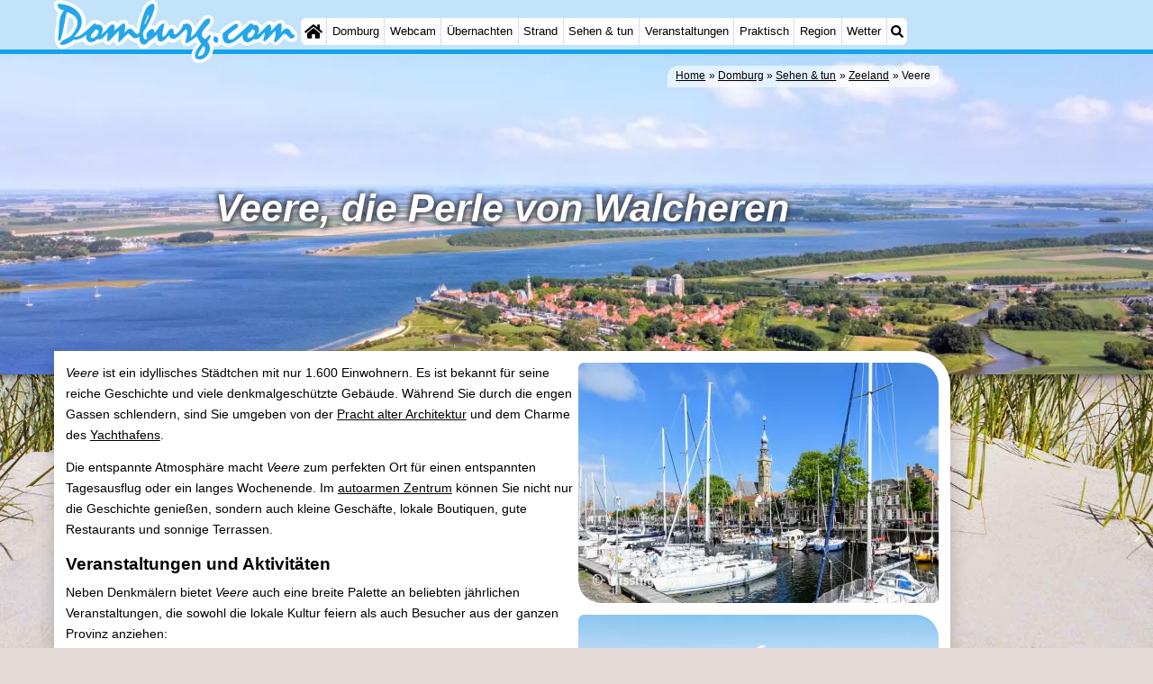

--- FILE ---
content_type: text/html; charset=utf-8
request_url: https://domburg.com/de/veere.php
body_size: 25263
content:
<!DOCTYPE html>
<html lang="de">
<head>
<link rel="preconnect" href="https://myrs.pics/" crossorigin><link rel="dns-prefetch" href="https://myrs.pics/">
<meta charset="UTF-8">
<title>Veere, die Perle von Walcheren</title>
<meta name="keywords" content="Domburg, Veere" />
<meta name="description" content="Veere ist ein idyllisches Städtchen mit nur 1.600 Einwohnern. Es ist bekannt für seine reiche Geschichte und viele denkmalgeschützte Gebäude. Während Sie durch die engen Gassen schlendern, sind Sie umgeben von der Pracht alter Architektur und dem Charme des Yachthafens." />
<link rel="canonical" href="https://vlissingen.com/de/veere.php">
<link rel="alternate" hreflang="nl" href="https://domburg.com/nl/veere.php" />
<link rel="alternate" hreflang="nl-nl" href="https://domburg.com/nl/veere.php" />
<link rel="alternate" hreflang="nl-be" href="https://domburg.com/nl/veere.php" />
<link rel="alternate" hreflang="de" href="https://domburg.com/de/veere.php" />
<link rel="alternate" hreflang="de-de" href="https://domburg.com/de/veere.php" />
<link rel="alternate" hreflang="en" href="https://domburg.com/en/veere.php" />
<link rel="alternate" hreflang="fr" href="https://domburg.com/fr/veere.php" />
<link rel="alternate" hreflang="fr-be" href="https://domburg.com/fr/veere.php" />
<link rel="alternate" hreflang="x-default" href="https://domburg.com/nl/veere.php" />
<style>@charset "UTF-8";:root{--heroheader:45vh;}.heroheader{position:absolute;left:0;right:0;margin:0 auto;box-shadow:0 3px 6px rgb(0 0 0 / 40%);background-image:url("[data-uri]");background-position:center;background-repeat:no-repeat;background-size:cover;height:calc(var(--heroheader) + 2rem);max-height:480px;min-height:250px;width:100%;max-width:1440px;}.heroheader picture img,picture.heroheader img{position:absolute;object-fit:cover;object-position:25%;height:100%;width:100%;}@media all and (min-width:480px){.heroheader{top:60px;}}#banner_rechts{margin-top:calc(var(--heroheader) + 1rem);z-index:18;position:relative;}@media all and (max-width:1024px){.heroheader{background-attachment:scroll;}}@media all and (max-width:480px){.heroheader{top:45px;}#parallax.content{margin-top:100px;}}#breadcrumbs{background-color:rgb(255 255 255 / 60%);padding:.2em .8em !important;border-radius:1em 0;display:inline-block;}.at-share-btn-elements a{margin-bottom:0 !important;}.content.bovenaan{height:var(--heroheader);max-height:440px;}.wikkel > .content{z-index:10;background:none;box-shadow:none;}.wikkel > .content ~ .content{background:#FFF;box-shadow:0 .3125rem 1.25rem rgba(0,0,0,.2);border:0 none;max-width:995px;height:auto;}.wikkel > .content ~ .banner_inline_klein{}.heroheader + .content h1{float:none;}.heroheader + .content h1 a{text-decoration:none;}.heroheader + .content picture:first-of-type:not(li picture) img{max-width:50%;}.content h1.hero,.content p.hero{text-align:inherit;}.content p.hero{max-width:400px;}.content h1.hero{display:grid;height:calc(100% - 1em);width:100%;margin:0;padding:var(--kader);align-items:unset;align-content:center;color:#FFF;border:none;font-size:2em;font-weight:bold;font-style:italic;text-align:center;font-size:clamp(2em,5vw,3em);text-shadow:2px 2px 5px rgb(57 62 79 / 95%),-2px -2px 5px rgb(57 62 79 / 95%);}.content p.hero{background-color:rgb(255 255 255 / 60%);padding:var(--kader);font-size:1.5em;border-radius:var(--radius) 0;}@media all and (max-width:480px){.content h1.hero{padding-top:0;}.content p.hero{margin:0;line-height:1.6;}}</style> 
<style>@charset "UTF-8";:root{--kader:.8rem;--radius:calc(var(--kader)*2);--radius-groot:var(--radius);--radius-klein:calc(var(--radius)/4);--kader-klein:calc(var(--kader)/2);--kaderklein:calc(var(--kader)/2);}@media all and (max-width:480px){:root{--kader:.75rem;}}*{box-sizing:border-box;}html{-webkit-text-size-adjust:100%;}body{background-color:#E4DAD8;margin:0;padding:0;cursor:default;font-size:.9rem;font-family:-apple-system,BlinkMacSystemFont,"Segoe UI",Roboto,Oxygen-Sans,Ubuntu,Cantarell,"Helvetica Neue",sans-serif;color:#000;text-size-adjust:100%;line-height:1.6;}a{color:#000;}h2 a{cursor:pointer;text-decoration:none;}h1,h2,h3,h4{margin:var(--kader-klein) 0;line-height:1.5em;}h1{line-height:1.667em;margin:0;}h2{font-size:1.2rem;}h3,h4{font-size:.9rem;}h2 a{color:#223260;}img{max-width:100%;}[data-src]{background:#e0f4ff;}span.tekstblok{display:inline-block;}img[src*=".svg"],img[data-src*=".svg"],img[src*="myrs.pics/svg/"]{width:18px;height:18px;vertical-align:middle;margin:0 .2rem 0 0;}ul,ol,ul ul{padding-left:calc(var(--kader)*1.5);}dd{margin-inline-start:0;}.wikkel{margin:0 auto;max-width:995px;}.wikkel.inhoud,.wikkel.wrapper{margin:60px auto 0 auto;}@media all and (max-width:480px){.wikkel.inhoud,.wikkel.wrapper{margin:45px auto 0 auto;}}@media all and (min-width:1160px) and (max-width:1299px){.wikkel{max-width:1160px;}}@media all and (min-width:1300px){.wikkel{max-width:1300px;}#banner_rechts{max-width:300px !important;min-height:600px;}}.b-plaats{overflow:hidden;position:absolute;}script.b-lazy[data-src]{display:inline-block;position:absolute;left:0;top:0;}.onder-de-vouw{overflow:hidden;position:absolute;left:0;top:120%;top:80%;}.clearfloat{clear:both;}.clearright{clear:right;}.clearleft{clear:left;}.clearfloat,.clearright,.clearleft{height:0;margin:0;padding:0;font-size:0.000rem;line-height:0;}img[src$="spinner.svg"]{animation:spin 1s linear infinite;-webkit-animation:spin 1s linear infinite;max-width:2em;height:2em;}@-webkit-keyframes spin{0%{-webkit-transform:rotate(0deg);}100%{-webkit-transform:rotate(360deg);}}@keyframes spin{0%{transform:rotate(0deg);}100%{transform:rotate(360deg);}}img,a img{border:0 none;}.padding_right{padding-right:var(--kader-klein);}.padding_left{padding-left:var(--kader-klein);}img.photo,canvas.grafiek{width:400px;height:auto;float:right;clear:right;margin:0 0 var(--kader) var(--kader-klein);padding:0;border-radius:var(--radius-klein) var(--radius);}@media (min-width:481px) and (max-width:900px){img.photo,canvas.grafiek{max-width:70%;}}img.photo[data-src]{height:267px;}@media all and (max-width:480px){img.photo[data-src]{height:206px;}}img.inline{margin:0 0 var(--kader) 0;padding:0;border:0 none;border-radius:var(--radius-klein);max-width:555px;}.content{display:block;position:relative;float:left;margin:0 0 var(--kader-klein) 0;background:#FFF;border:0 none;border-radius:0 calc(var(--radius) + var(--kader)) 0 var(--radius);width:100%;max-width:995px;padding:var(--kader) var(--kader) 0 var(--kader);}.content.bovenaan{border-radius:0 var(--radius);}.content p{margin:0 0 var(--kader) 0;word-break:break-word;}@media(min-width:995px){.content{box-shadow:0 .3125rem 1.25rem rgba(0,0,0,.2);}}.content.blanco{margin:0;padding:0;border:none;border-radius:0;background:none;box-shadow:none;}#paginaeinde{background:#FFF;}#blauwe_onderbalk{position:relative;min-height:42px;width:100%;display:inline-block;background:#c2e3f9;border-top:5px solid #12A3EB;}#breadcrumbs{font-size:smaller;}ol.breadcrumb{list-style:none;padding:0;margin:0;}ol.breadcrumb li{display:inline-block;margin:0;}ol.breadcrumb li + li:before{content:"\00BB\00A0";margin-left:.3em;}@media(min-width:1025px){#breadcrumbs{float:right;}}#nav_bovenaan,#nav_onderaan{font-size:x-small;float:left;}.addthis_inline_share_toolbox_wmmr,.addthis_sharing_toolbox{clear:both;float:left;}#blauwe_onderbalk .table div{padding:var(--kader-klein) 0 0 0;}#blauwe_onderbalk #nav_onderaan{vertical-align:middle;padding:0 0 0 var(--kader-klein);}#page_navigation{width:100%;padding:1.8rem 0;text-align:center;}#menu-onderaan{margin:0 0 var(--kader) 0;columns:4 140px;}#menu-onderaan b{display:block;border-top:1px solid #666;color:#666;text-transform:uppercase;}#menu-onderaan a{display:block;color:#666;text-decoration:none;padding:4px 0;line-height:initial;}@media (pointer:fine){#menu-onderaan a:hover{color:#FFF;background-color:#12A3EB;}}footer{font-size:x-small;border-top:1px solid #000;padding:var(--kader) 0;}footer a{color:#223260;text-decoration:none;}#banner_top,#banner_bottom,#banner_inline,.banner_inline{max-height:350px;margin:0 0 var(--kader-klein) 0;}.banner_inline_klein{margin:0 0 var(--kader-klein) 0;max-width:980px;min-height:60px;}@media(min-width:800px){.banner_inline_klein{min-height:90px;}}#banner_rechts{float:right;min-height:100px;width:100%;max-width:160px;}@media all and (max-width:1159px){#banner_rechts{visibility:hidden;display:none;}}a[href^="https://maps.google.com/?q="]::before,a[href^="https://www.google.com/maps/?q="]::before,a[href^="https://google.com/maps/?q="]::before{content:url("https://myrs.pics/svg/map-marker-orange.svg");display:inline-block;width:13px;height:18px;margin:0 .2rem 0 0;vertical-align:text-top;}a[href^="https://www.google.com/maps/?q="].parkeren::before,a[href^="https://google.com/maps/?q="].parkeren::before,.icoon.parkeren::before{content:url("https://myrs.pics/svg/parkeren.svg");display:inline-block;width:18px;height:18px;margin:0 .2rem 0 0;vertical-align:text-top;}a[href^="https://www.google.com/maps/?q="].route::before,a[href^="https://google.com/maps/?q="].route::before,.icoon.route::before{content:url(https://myrs.pics/svg/route-kleur.svg?v=2);display:inline-block;width:29px;height:19px;margin:0 .2rem 0 0;vertical-align:text-top;}a[href^="https://maps.google.com/?q="],a[href^="https://www.google.com/maps/?q="],a[href^="https://google.com/maps/?q="]{white-space:nowrap;}.map_overview{width:100%;min-height:500px;margin:0 0 var(--kader) 0;padding:0;border-radius:var(--radius-klein) var(--radius-klein) var(--radius-klein) calc(var(--radius) - var(--kader));border:none;background-color:#B8D9FE;}@media all and (max-width:480px) and (max-height:458px){.map_overview{min-height:250px;}}@media all and (max-width:480px) and (min-height:459px){.map_overview{min-height:300px;}}@media all and (max-width:480px) and (min-height:558px){.map_overview{min-height:400px;}}@media all and (max-width:480px) and (min-height:627px){.map_overview{min-height:460px;}}.kolommen{-webkit-columns:3 215px;-moz-columns:3 215px;columns:3 215px;-webkit-column-rule:1px dotted #c2e3f9;-moz-column-rule:1px dotted #c2e3f9;column-rule:1px dotted #c2e3f9;}.kolommen ul,.kolommen ul ul{margin:0;}.kolommen ul{list-style-position:outside;}.kolommen ul ul{padding-inline-start:var(--kader);}.tegel .kolommen ul{padding:0;}.kolommen.twee{-webkit-columns:2 215px;-moz-columns:2 215px;columns:2 215px;}.kolommen.lokaal{margin:0 0 var(--kader) 19px;}.kolommen.lokaal ul{padding:0 18px;}.kolommen.lokaal .break-inside:first-child h3,.kolommen.lokaal .break-inside:first-child h4{margin-top:0;}.break-inside{-webkit-column-break-inside:avoid;page-break-inside:avoid;break-inside:avoid;}@media(min-width:801px){.hide_above_tablet{display:none !important;}}@media(min-width:481px){.hide_above_mobile,.hide_on_desktop{display:none !important;visibility:hidden !important;}#blauwe_desk_bovenbalk{position:fixed;top:0;left:0;z-index:20;width:100%;background:#c2e3f9;border-bottom:5px solid #12A3EB;height:60px;display:inline-block;}#blauwe_mob_bovenbalk,#blauwe_mob_bovenbalk img{display:none;}.vertical-middle,.menu_cell{display:table-cell;vertical-align:middle;height:60px;}#menu{font-size:.8rem;}#menu .top:first-child{border-radius:var(--radius-klein) 0 0 var(--radius-klein);}#menu .top#menu_search_svg{border-radius:0 var(--radius-klein) var(--radius-klein) 0;}#menu #logo img{max-height:60px;max-width:245px;float:left;margin:0 .2em 0 0;}#menu #logo img[src*=".svg"]{height:60px;width:unset;}#menu #logo img[src*="https://myrs.pics/img/domburg/title.svg"]{height:70px;max-height:unset;width:unset;max-width:435px;}@media all and (min-width:1160px){#menu #logo img[src*=".svg"]{height:70px;max-height:unset;width:unset;max-width:435px;}}#menu a#logo{padding:0;}#menu a{display:block;color:#000;text-decoration:none;padding:.3rem .35rem;}#menu a:hover{background-color:#12A3EB;color:#FFF;}#menu .top{background-color:#FFF;float:left;margin:0 1px 0 0;}#menu .sub{padding:0;position:absolute;box-shadow:0 .2rem .2rem .0rem #000;display:none;background-color:#FFF;z-index:30;float:none;width:auto;min-width:120px;}#menu a:hover + .sub,#menu .sub:hover{display:block;}}@media all and (max-width:480px){#banner_bottom,#banner_inline,.banner_inline{max-height:inherit;}.advertentie-bovenaan ~ h1{margin-top:var(--kader-klein);}#blauwe_mob_bovenbalk{position:fixed;top:0;left:0;z-index:20;width:100%;height:45px;transition:all 0.3s ease;background:#c2e3f9;border-bottom:5px solid #12A3EB;}#blauwe_mob_bovenbalk #moblogo img{max-width:230px;max-height:45px;margin:0 .2rem 0 0;float:right;display:block;width:unset;}#blauwe_mob_bovenbalk #moblogo img[src*=".svg"]{height:55px;max-height:unset;width:unset;max-width:calc(100% - 90px);}#blauwe_mob_bovenbalk a.close-menu{display:none;}#menu{position:fixed;top:0;height:100%;transition:all 0.4s ease-in-out;width:0;overflow-y:auto;border:none;z-index:20;}}@media(min-width:481px){.anchor:target::before{content:'';display:block;height:60px;margin:-60px 0 0;visibility:hidden;color:inherit;}.verzonden{margin:var(--kader) 15rem;}#menu_home_svg{background:#FFF url('https://myrs.pics/svg/home.svg') center center/20px no-repeat;width:28px;}#menu_home_svg a:hover{background:#12A3EB url('https://myrs.pics/svg/home-white.svg') center center/20px no-repeat;}#menu_search_svg{background:#FFF url('https://myrs.pics/svg/search.svg') center center/14px no-repeat;width:22px;}#menu_search_svg a:hover{background:#12A3EB url('https://myrs.pics/svg/search-white.svg') center center/14px no-repeat;}}@media all and (max-width:800px){.hide_below_tablet{display:none !important;visibility:hidden !important;}}@media all and (max-width:480px){body{line-height:2.0;font-size:.95rem;}.svg-list > li{background-position-y:6px;}h1{border-top:1px solid #c2e3f9;text-align:left;clear:left;font-size:1.8rem;line-height:1.667em;margin:0;}.content.bovenaan h1::after,h1::after,h1:after{content:"";clear:both;display:table;}.anchor:target::before{content:'';display:block;height:45px;margin:-45px 0 0;visibility:hidden;color:inherit;}.hide_on_mobile,#menu #logo,#banner_rechts{display:none !important;visibility:hidden !important;}.mobile_seperator{padding:45px 0 0 0;}a.open-menu,a.close-menu{position:absolute;top:0px;min-width:40px;height:40px;padding:2.5px 5px;}a.open-menu:before,a.close-menu:before,a.open-menu div,a.close-menu div,a.open-menu:after,a.close-menu:after{background-color:#12A3EB;border-radius:var(--radius-klein);content:'';display:block;height:5px;margin:5px 0;transition:all .2s ease-in-out;}a.close-menu:before{transform:translateY(5px) rotate(-20deg);}a.close-menu div{transform:scale(0);}a.close-menu:after{transform:translateY(-5px) rotate(20deg);}#menu:after{position:absolute;top:0;right:0;height:100%;transition:all 0.4s ease-in-out;content:"";}#menu:target{width:75%;border-right:.6rem #FFF solid;box-shadow:.8rem 0 .8rem -.8rem #666;}#menu:target + #blauwe_mob_bovenbalk{left:75%;}#menu:target + #blauwe_mob_bovenbalk a.open-menu{display:none;transition-duration:2s;transform:rotate(45deg);transform-origin:center center;}#menu:target + #blauwe_mob_bovenbalk a.close-menu{display:block;}#menu a{display:block;padding:0 .8rem;height:45px;line-height:45px;border-bottom:1px #FFF solid;text-decoration:none;color:#FFF;background-color:#12A3EB;}#menu .sub a{color:#000;background:#c2e3f9;}#blauwe_mob_bovenbalk #title_search_svg{background:url('https://myrs.pics/svg/search-blue.svg') center center/24px no-repeat;width:40px;height:40px;position:absolute;left:40px;text-decoration:none;}img.photo,canvas.grafiek{width:100%;margin-left:0;}img.inline{max-width:100%;}.content{min-width:320px;}#menu-onderaan{min-width:320px;padding:0 var(--kader-klein);}footer,#blauwe_onderbalk{text-align:center;}#blauwe_onderbalk .table{width:100%;font-size:1rem;}#nav_bovenaan,#nav_onderaan{font-size:1rem;}footer img{width:4rem;}}@media all and (min-width:1040px){body:after{content:"";position:fixed;top:0;height:100vh;left:0;right:0;z-index:-1;background:#E4DAD8 url(https://myrs.pics/img/background.jpg) center top;background-size:cover;}body.amsterdam:after{background-image:url('https://myrs.pics/img/amsterdam/background_amsterdam.jpg');}}input[type=search]{background:#FFF url(https://myrs.pics/svg/search.svg) no-repeat 0.4em center / 1.2em;border-radius:var(--radius);border:#c2e3f9 1px solid;box-shadow:inset 0px 2px 1px -1px rgba(0,0,0,0.2),inset 0px 1px 1px 0px rgba(0,0,0,0.14),inset 0px 1px 3px 0px rgba(0,0,0,0.12);font-size:.9rem;color:#223260;-webkit-appearance:none;-moz-appearance:none;appearance:none;padding:.3em .6em .3em 1.8em;max-width:95%;}.genummerd{background:rgb(222 81 71);background:-webkit-linear-gradient(rgb(222 81 71) 0%,rgb(179 78 71) 100%);background:-o-linear-gradient(rgb(222 81 71) 0%,rgb(179 78 71) 100%);background:linear-gradient(rgb(222 81 71) 0%,rgb(179 78 71) 100%);margin:0 calc(var(--kader)/2) 0 0;box-shadow:inset 3px 5px 3px -1px rgba(0,0,0,0.2);float:left;width:calc(var(--kader)*3);min-width:calc(var(--kader)*3);height:calc(var(--kader)*3);color:#FFF;font-size:calc(var(--kader)*1.5);font-weight:bold;border-radius:50%;display:flex;align-items:center;justify-content:center;}.accent_blauw{background-color:#c2e3f9;padding:var(--kader) var(--kader-klein);border-radius:var(--radius);text-align:center;box-shadow:0px 2px 1px -1px rgb(0 0 0 / 20%),0px 1px 1px 0px rgb(0 0 0 / 14%),0px 1px 3px 0px rgb(0 0 0 / 12%);margin-bottom:var(--kader);}.accent_blauw + .accent_blauw{margin-top:var(--kader);}@media all and (max-width:480px){.accent_blauw{padding:var(--kader-klein) calc(var(--kader-klein)/2);}.accent_blauw + .accent_blauw{margin-top:var(--kader-klein);}.accent_blauw .button,.accent_blauw .button.zoekvind{padding-top:0;padding-bottom:0;}.accent_blauw .button.zoekvind{min-width:50%;min-height:unset;}}.accent_blauw span.genummerd{margin-left:var(--kader-klein);}.accent_blauw .subfilter{border-bottom:1px solid #FFF;margin:0 0 var(--kader-klein) 0;padding:0 0 var(--kader-klein) 0;}.accent_blauw select,.accent_blauw input{height:34px;}.accent_blauw.flex{text-align:unset;display:flex;align-items:center;}.buitenradius_accent_blauw{border-radius:calc(var(--radius) + var(--kader));}</style>
<link rel="apple-touch-icon" sizes="180x180" href="https://myrs.pics/icons/apple-touch-icon.png">
<link rel="icon" type="image/png" sizes="32x32" href="https://myrs.pics/icons/favicon-32x32.png">
<link rel="icon" type="image/png" sizes="16x16" href="https://myrs.pics/icons/favicon-16x16.png">
<link rel="manifest" href="/site.webmanifest">
<link rel="mask-icon" href="https://myrs.pics/icons/safari-pinned-tab.svg" color="#5bbad5">
<link rel="shortcut icon" href="https://myrs.pics/icons/favicon.ico">
<meta name="msapplication-TileColor" content="#da532c">
<meta name="msapplication-config" content="https://myrs.pics/icons/browserconfig.xml">
<meta name="theme-color" content="#ffffff">
<meta name="referrer" content="strict-origin-when-cross-origin" />
<meta name="viewport" content="width=device-width, initial-scale=1" />
<meta name="format-detection" content="address=no">
<script>window.google_analytics_uacct = "UA-724817-54";</script>
</head>
<body oncontextmenu="return false" onselectstart="return false" ondragstart="return false">
<div id="blauwe_desk_bovenbalk" role="navigation" aria-labelledby="bovenaan">
<div class="wikkel" id="menu">
<div class="vertical-middle menu_cell"><a href="/de/" id="logo" target="_parent"><img src="https://myrs.pics/img/domburg/title.svg" width="234" height="60" alt="Domburg"></a></div>
<div class="vertical-middle menu_cell">
<div class="top" id="menu_home_svg"><a href="/de/" target="_parent" aria-label="Home"><span class="hide_on_desktop">Home</span>&nbsp;</a></div>
<div class="top"><a href="/de/domburg.php">Domburg</a>
<div class="sub">
<a href="/de/tipps.php">Tipps</a>
<a href="/de/kindern.php">Für kindern</a>
</div></div>
<div class="top"><a href="/de/webcam.php">Webcam</a></div>
<div class="top"><a href="/de/karte.php">Übernachten</a>
<div class="sub">
<a href="/de/cat/appartements/">Appartements</a><a href="/de/cat/appartements/?park=loverendale">- Park Loverendale</a><a href="/de/cat/appartements/?park=wijngaerde">- Résidence Wijngaerde</a><a href="/de/cat/campingplaetze/">Campingplätze</a><a href="/de/cat/ferienhaeuser/">Ferienhäuser</a><a href="/de/cat/ferienhaeuser/?park=buitenhof-domburg">- Buitenhof Domburg</a><a href="/de/cat/ferienhaeuser/?park=hof-domburg">- Hof Domburg</a><a href="/de/cat/ferienhaeuser/?park=westhove">- Westhove</a><a href="/de/cat/hotels/">Hotels</a><a href="/de/cat/zimmer-mit-fruehstueck/">Zimmer (mit Frühstück)</a><a href="/de/lastminutes-angebote.php">Lastminutes</a>
</div></div>
<div class="top"><a href="/de/strand.php">Strand</a></div>
<div class="top"><a href="/de/cat/sehenswuerdigkeiten/">Sehen & tun</a>
<div class="sub">
<div class="menu_ziendoen"><a href="/de/cat/museen/">- Museen</a><a href="/de/cat/denkmaeler/">- Denkmäler</a><a href="/de/cat/muehlen/">- Mühlen</a><a href="/de/cat/leuchtturme/">- Leuchtturme</a><a href="/de/cat/aussichtspunkte/">- Aussichtspunkte</a></div><div class="break-inside"><a href="/de/cat/attraktionen/">Attraktionen</a><a href="/de/cat/spielplaetze/">- Spielplätze</a><a href="/de/cat/indoor-spielplaetze/">- Indoor-Spielplätze</a><a href="/de/cat/bowling/">- Bowling</a><a href="/de/cat/minigolfplaetze/">- Minigolfplätze</a><a href="/de/cat/wellness-zentren/">Wellness-Zentren</a><a href="/de/cat/natur/">Natur</a><a href="/de/cat/fuehrungen/">Führungen</a></div><div class="break-inside"><a href="/de/cat/sport/">Sport</a><a href="/de/cat/schwimmbader/">- Schwimmbader</a><a href="/de/radfahren.php">- Radfahren</a><a href="/de/wandern.php">- Wandern</a><a href="/de/cat/reiten/">- Reiten</a><a href="/de/cat/golfplatze/">- Golfplatze</a></div>
<a href="/de/sportangeln.php">- Sportangeln</a>
<a href="/de/mondriaan.php">Mondriaan</a>
<a href="/de/toorop.php">Toorop</a>        
<a href="/de/essen-und-trinken.php">Essen und trinken</a>
</div></div>
<div class="top"><a href="/de/veranstaltungen.php">Veranstaltungen</a>
<div class="sub">
<a href="/de/ringstechen.php">Ringstechen</a>       
</div></div>
<div class="top"><a href="/de/forum/">Praktisch</a>
<div class="sub">
<a href="/de/forum/">Forum</a>
<a href="/de/route.php">Route</a>
<a href="/de/parken.php">- Parken</a>
<a href="/de/shop.php" target="_blank" rel="nofollow">Reisebuchshop</a>
<a href="/de/medizin-adressen.php">Medizin Adressen</a>
</div></div>
<div class="top"><a href="/de/walcheren.php">Region</a>
<div class="sub">
<div class="menu_dagtrips"><a href="/de/zeeland.php">Zeeland</a><a href="https://renesse.com/de/schouwen-duiveland.php" target="_blank">Schouwen-Duiveland</a><a href="https://renesse.com/de/renesse.php" target="_blank">- Renesse</a><a href="https://renesse.com/de/brouwershaven.php" target="_blank">- Brouwershaven</a><a href="https://renesse.com/de/bruinisse.php" target="_blank">- Bruinisse</a><a href="https://renesse.com/de/zierikzee.php" target="_blank">- Zierikzee</a><a href="https://renesse.com/de/oosterschelde.php" target="_blank">- Natur Oosterschelde</a><a href="https://burghhaamstede.com/de/burgh-haamstede.php" target="_blank">- Burgh Haamstede</a><a href="https://burghhaamstede.com/de/kop-van-schouwen.php" target="_blank">- Natur Kop van Schouwen</a></div><div class="break-inside">
<a href="/de/walcheren.php">Walcheren</a><a href="https://vlissingen.com/de/veere.php" target="_blank">- Veere</a><a href="https://oostkapelle.net/de/oranjezon.php" target="_blank">- Natur Oranjezon</a><a href="https://oostkapelle.net/de/oostkapelle.php" target="_blank">- Oostkapelle</a><a href="https://domburg.com/de/de-manteling.php" target="_blank">- Natur de Mantelingen</a></div><div class="break-inside"><a href="https://zoutelande.info/de/westkapelle.php" target="_blank">- Westkapelle</a><a href="https://zoutelande.info/de/zoutelande.php" target="_blank">- Zoutelande</a><a href="https://zoutelande.info/de/nollebos-westduin-vebenabos-kaapduinen.php" target="_blank">- Natur Walcherse bos</a><a href="https://dishoek.com/de/dishoek.php" target="_blank">- Dishoek</a><a href="https://vlissingen.com/de/vlissingen.php" target="_blank">- Vlissingen</a><a href="https://vlissingen.com/de/middelburg.php" target="_blank">- Middelburg</a></div><div class="break-inside">
<a href="https://cadzand.org/de/zeeuws-vlaanderen.php" target="_blank">Zeeuws-Vlaanderen</a> <a href="https://nieuwvliet.org/de/nieuwvliet.php" target="_blank">- Nieuwvliet</a><a href="https://cadzand.org/de/sluis.php" target="_blank">- Sluis</a><a href="https://cadzand.org/de/cadzand.php">- Cadzand</a><a href="https://cadzand.org/de/zwin.php" target="_blank">- Natur Het Zwin</a></div>
</div></div>
<div class="top"><a href="/de/wetter.php">Wetter</a></div>
<div class="top hide_on_mobile" id="menu_search_svg"><a href="/de/suchen.php">&nbsp;</a>
<div class="sub" style="padding:.8em;">
<form action="/de/suchen.php"><input name="q" id="sitesearch" type="search" placeholder="Suche auf..."><label for="sitesearch">&nbsp;</label></form>
</div></div>
<div class="top hide_on_desktop"><a href="/de/contact-welkom.php">Kontakt</a></div>
</div>
</div>
<div id="blauwe_mob_bovenbalk">
<a href="#menu" class="open-menu"><div></div></a>
<a href="#" class="close-menu"><div></div></a>
<a href="/de/suchen.php" id="title_search_svg">&nbsp;</a>    
<a href="/de/" id="moblogo" target="_parent"><img src="https://myrs.pics/img/domburg/title.svg" width="175" height="45" alt="Klein logo - Domburg"></a>
</div>  
</div>
<div class="wikkel inhoud wrapper">
<div id="banner_rechts"><ins class="adsbygoogle" style="display:block" data-ad-client="ca-pub-2873313539891721" data-ad-slot="4049228514" data-ad-format="auto" data-full-width-responsive="true"></ins><script>(adsbygoogle = window.adsbygoogle || []).push({});</script></div>
<div class="content bovenaan" role="main">
<nav aria-label="breadcrumb" id="breadcrumbs"><ol class="breadcrumb" itemscope itemtype="https://schema.org/BreadcrumbList"><li itemprop="itemListElement" itemscope itemtype="https://schema.org/ListItem"><a itemprop="item" href="/de/"><span itemprop="name">Home</span></a><meta itemprop="position" content="1"></li><li itemprop="itemListElement" itemscope itemtype="https://schema.org/ListItem"><a itemprop="item" href="/de/domburg.php"><span itemprop="name">Domburg</span></a><meta itemprop="position" content="2"></li><li itemprop="itemListElement" itemscope itemtype="https://schema.org/ListItem"><a itemprop="item" href="/de/cat/sehenswuerdigkeiten/"><span itemprop="name">Sehen & tun</span></a><meta itemprop="position" content="3"></li><li itemprop="itemListElement" itemscope itemtype="https://schema.org/ListItem"><a itemprop="item" href="/de/zeeland.php"><span itemprop="name">Zeeland</span></a><meta itemprop="position" content="4"></li><li itemprop="itemListElement" itemscope itemtype="https://schema.org/ListItem" aria-current="page"><span itemprop="name">Veere</span><meta itemprop="position" content="5"></li></ol></nav>
<h1 class="hero">Veere, die Perle von Walcheren</h1>
</div> 
<picture class="heroheader">
<source media="(max-width: 480px)" srcset="https://myrs.pics/img/vlissingen/veere-hero@m.webp" type="image/webp">
<source srcset="https://myrs.pics/img/vlissingen/veere-hero.webp 1x, https://myrs.pics/img/vlissingen/veere-hero@2.webp 2x" type="image/webp">
<img width="1440" height="480" src="https://myrs.pics/img/vlissingen/veere-hero.jpg" alt="Veere">
</picture>
<div class="content">  
<picture>
<source data-srcset="https://myrs.pics/img/vlissingen/veere-kaai.webp?d=0523 1x, https://myrs.pics/img/vlissingen/veere-kaai@2.webp?d=0523 2x" type="image/webp">
<img width="400" height="267" src="[data-uri]" data-src="https://myrs.pics/img/vlissingen/veere-kaai.jpg?d=0523" alt="Kaai, Veere" class="photo b-lazy">
</picture>
<p><em>Veere</em> ist ein idyllisches Städtchen mit nur 1.600 Einwohnern. Es ist bekannt für seine reiche Geschichte und viele denkmalgeschützte Gebäude. Während Sie durch die engen Gassen schlendern, sind Sie umgeben von der <a href="#sehenswürdigkeiten">Pracht alter Architektur</a> und dem Charme des <a href="#jachthafen">Yachthafens</a>.</p>
<p>Die entspannte Atmosphäre macht <em>Veere</em> zum perfekten Ort für einen entspannten Tagesausflug oder ein langes Wochenende. Im <a href="#parken">autoarmen Zentrum</a> können Sie nicht nur die Geschichte genießen, sondern auch kleine Geschäfte, lokale Boutiquen, gute Restaurants und sonnige Terrassen.</p>
<picture>
<source data-srcset="https://myrs.pics/img/vlissingen/veere-luchtfoto.webp?d=2306 1x, https://myrs.pics/img/vlissingen/veere-luchtfoto@2.webp?d=2306 2x" type="image/webp">
<img width="400" height="267" src="[data-uri]" data-src="https://myrs.pics/img/vlissingen/veere-luchtfoto.jpg?d=2306" alt="Luchtfoto, Veere" class="photo b-lazy">
</picture>
<h2>Veranstaltungen und Aktivitäten</h2>
<p>Neben Denkmälern bietet <em>Veere</em> auch eine breite Palette an beliebten jährlichen Veranstaltungen, die sowohl die lokale Kultur feiern als auch Besucher aus der ganzen Provinz anziehen:</p>
<ul>
<li><strong>Historischer Markt</strong>: Zehnmal im Jahr, <strong>jeden Dienstag im Juli und August</strong>, kleiden sich alle in historische Gewänder und Zeeländische Trachten während des <em>Historischen Markts</em>. Besucher können alte Handwerke, regionale Produkte und die authentische Atmosphäre dieser besonderen Markttage genießen.</li>
<li><strong>Kultur in der Großen Kirche</strong>: Die <em>Große Kirche</em> dient als dynamische Bühne für unter anderem Musik, Vorträge, bildende Kunst, Literatur, Theater und Tanz. Ein pulsierendes Zentrum der Kreativität und Inspiration.</li>
<li><strong>Jährliche Regatta</strong>: Eine spektakuläre Segelwettbewerb auf dem <em>Veerse Meer</em>, bei der verschiedene Klassen historischer Flachbodenschiffe, wie Lachsfischerboote, Hoogaars und Tjalken, einige über 100 Jahre alt, um die Ehre kämpfen.</li>
<li><strong>Ringreiten und Sjezenrijden</strong>: Die traditionellen Zeeländischen Volkssportarten der Region.</li>
<li><strong>Charles Dickens Weihnachtsmarkt</strong>: Ein stimmungsvoller Weihnachtsmarkt im Dezember, komplett im Dickens-Stil. Der beliebte atmosphärische Markt bietet eine Vielfalt an Weihnachtsprodukten und Gemütlichkeit.</li>
</ul>
<picture>
<source data-srcset="https://myrs.pics/img/vlissingen/veere-kaai-torenwal.webp?d=2306 1x, https://myrs.pics/img/vlissingen/veere-kaai-torenwal@2.webp?d=2306 2x" type="image/webp">
<img width="400" height="267" src="[data-uri]" data-src="https://myrs.pics/img/vlissingen/veere-kaai-torenwal.jpg?d=2306" alt="Kaai / Torenwal, Veere" class="photo b-lazy">
</picture> 
<span class="anchor" id="sehenswürdigkeiten"></span>
<h2>Top 15 der schönsten Sehenswürdigkeiten in Veere</h2>
<p>Das Städtchen<em> </em>entstand im zwölften Jahrhundert und war in vergangenen Zeiten ein blühendes Handelszentrum. Dieser Wohlstand spiegelt sich in den vielen prächtigen historischen Gebäuden wider. In der untenstehenden Liste finden Sie unsere 15 Lieblings- und fotogensten Orte (in zufälliger Reihenfolge) des denkmalgeschützten <em>Veere</em>.</p>
</div> 
<div class="content" style="background:none; box-shadow:none; padding:0; margin-top:calc(var(--kader)*.5);">  
<div class="hippodamus twee">
<div class="tegel"><span class="anchor" id="campveerse-toren"></span><h2><span class="genummerd">1</span> Campveerse Turm (Campveerse Toren)</h2>
<picture>
<source data-srcset="https://myrs.pics/img/vlissingen/veere-campveerse-toren.webp?d=230603 1x, https://myrs.pics/img/vlissingen/veere-campveerse-toren@2.webp?d=230603 2x" type="image/webp">
<img width="400" height="267" src="[data-uri]" data-src="https://myrs.pics/img/vlissingen/veere-campveerse-toren.jpg?d=230603" alt="Campveerse Toren, Veere" class="list b-lazy">
</picture>
<p>Entdecken Sie den <em>Campveerse Turm</em>, ein markantes mittelalterliches Gebäude, das ursprünglich Teil der Stadtmauer war. Erbaut um 1500 für die Stadtbefestigung, verwandelte sich dieser Turm im 16. Jahrhundert in eine Herberge und Küstenlicht, womit er <a href="https://vlissingen.com/de/afreizen.php?s=campveerse-toren" target="_blank">eines der ältesten noch bestehenden Gasthäuser</a> in den Niederlanden ist. Heute dient er als ein stimmungsvolles Restaurant und <a href="https://vlissingen.com/de/afreizen.php?s=campveerse-toren" target="_blank">Hotel</a>, von wo aus Gäste einen atemberaubenden Blick über das <a href="https://vlissingen.com/de/natuur/9510/veerse-meer.html" target="_blank">Veerse Meer</a> genießen können. Eine perfekte Kombination aus historischem Charme und moderner Gastfreundschaft, ideal für ein einzigartiges Speise- und <a href="https://vlissingen.com/de/afreizen.php?s=campveerse-toren" target="_blank">Aufenthaltserlebnis am Wasser</a>.</p>
<p>Kaai 2</p>
</div>
<div class="tegel"><span class="anchor" id="zuidhavenpoort"></span><h2><span class="genummerd">2</span> Südhafentor (Zuidhavenpoort)</h2>
<picture>
<source data-srcset="https://myrs.pics/img/vlissingen/veere-zuidhavenpoort.webp?d=0000 1x, https://myrs.pics/img/vlissingen/veere-zuidhavenpoort@2.webp?d=0000 2x" type="image/webp">
<img width="400" height="267" src="[data-uri]" data-src="https://myrs.pics/img/vlissingen/veere-zuidhavenpoort.jpg?d=0000" alt="Zuidhavenpoort, Veere" class="list b-lazy">
</picture>
<p>Ein historisches Torhaus, das an den <a href="#campveerse-toren">Campveerse Turm</a> grenzt. Dieses Denkmal mit seiner charakteristischen spät-18. Jahrhundert Fassade auf der Hafenseite und einem korbbogenförmigen Durchgang bietet Zugang zum Hafenkopf. Als Teil der ehemaligen Verteidigungsanlagen von <em>Veere</em>, repräsentiert dieses Tor zusammen mit dem <a href="#campveerse-toren">Campveerse Turm</a> eines der wenigen steinernen Überbleibsel der alten Festungsstadt.</p>
<p>Kaai 4</p>
</div>
<div class="tegel"><span class="anchor" id="markt"></span><h2><span class="genummerd">3</span> Markt</h2>
<picture>
<source data-srcset="https://myrs.pics/img/vlissingen/veere-markt.webp?d=1208 1x, https://myrs.pics/img/vlissingen/veere-markt@2.webp?d=1208 2x" type="image/webp">
<img width="400" height="267" src="[data-uri]" data-src="https://myrs.pics/img/vlissingen/veere-markt.jpg?d=1208" alt="Markt, Veere" class="list b-lazy">
</picture>
<p>Entdecken Sie den charmanten <em>Markt</em> in <em>Veere</em>, das pulsierende Herz dieses malerischen Festungsstädtchens. Umgeben von monumentalen Gebäuden bietet dieser Platz eine malerische Kulisse, komplett mit schönen Bäumen, die angenehmen Schatten spenden. Nehmen Sie auf einer der einladenden Bänke Platz, genießen Sie ein köstliches Mittagessen in den gemütlichen Lunchzelten, stöbern Sie in den reizvollen Läden oder entspannen Sie auf einem der sonnigen Terrassen. Der <em>Markt</em> ist der perfekte Ort, um die einzigartige Atmosphäre dieses historischen Städtchens zu erleben.</p>
<p>Markt</p>
</div>
<style>@charset "UTF-8";.button{display:inline-block;cursor:pointer;margin:0 0 var(--kader) 0;padding:.3em;min-width:250px;border-radius:var(--radius);vertical-align:baseline;text-align:center;text-decoration:none;font-size:1rem;font-weight:normal;outline:none;line-height:1.6;color:#FFF;border:solid 1px #333;background:#666;background:linear-gradient(to bottom,#666 0%,#000 100%);box-shadow:0px 2px 1px -1px rgba(0,0,0,0.2),0px 1px 1px 0px rgba(0,0,0,0.14),0px 1px 3px 0px rgba(0,0,0,0.12);}@media (pointer:fine){.button:hover{background:#000;}}a.button,a.button:link,a.button:visited,a.button:hover,a.button:active{text-decoration:none;}.button.small,.button.tickets,.accent_blauw .button,.accent_blauw .button.zoekvind{margin:0;padding:.3em 1em;font-size:unset;min-width:unset;min-height:unset;}.button.big,.button.verzenden,.button.zoekvind,.button.reserveren,.button.toegang{font-size:16px;padding:.6em;min-width:295px;min-height:44px;}@media all and (max-width:480px){.accent_blauw .button.zoekvind{font-size:16px;padding:.6em;min-width:295px;min-height:44px;}}.button.tiny,.button.verwijderen{padding:calc(var(--kader)/4);display:inline;font-size:.8em;border-radius:var(--radius-klein);min-width:unset;}.button.nummering{min-width:unset;font-size:unset;border-radius:var(--radius-klein);padding:.3em .6em;}.button.nummering + .button.nummering{margin-left:calc(var(--kader)/2);}.accent_blauw .button.categorie.geselecteerd{color:#000;background:#FFF;border:solid 1px #c2e3f9;box-shadow:inset 0px 2px 1px -1px rgba(0,0,0,0.2),inset 0px 1px 1px 0px rgba(0,0,0,0.14),inset 0px 1px 3px 0px rgba(0,0,0,0.12);}.button img[src*="myrs.pics/svg/"]{margin:0 calc(var(--kader) / 2) 4px 0;}.button.tickets img[src*="myrs.pics/svg/ticket"]{margin:0 .8em 0 0;max-width:none;height:20px;}.button.verwijderen img[src*="myrs.pics/svg/trash"]{width:12px;height:14px;margin:0 0 2px 0;}.button.tiny img[src*="myrs.pics/svg/"]{width:14px;height:14px;margin:0 0 3px 0;}.button.yellow,.button.tickets{color:#000;border:#ffff00;background:#ffc000;background:linear-gradient(to bottom,rgb(248 201 57) 0%,rgb(240 156 21) 100%);}@media (pointer:fine){.button.yellow:hover,.button.tickets:hover{background:#ffc000;}}.button.grijs,.button.nummering{color:#111;border:solid 1px #B7B7B7;background:linear-gradient(to bottom,#FFF 40%,#DDD 100%);}@media (pointer:fine){.button.grijs:hover,.button.nummering:hover{background:#FFF;}}.button.red,.button.verwijderen,.button.reserveren,.button.toegang{color:#FFF !important;border:solid 1px #B34E47;background:#DE5147;background:linear-gradient(to bottom,#DE5147 0%,#B34E47 100%);}@media (pointer:fine){.button.red:hover,.button.verwijderen:hover{background:#B34E47;}}.button.white{border:solid 1px #333;background:#FFF;margin:0 .3em .8em .3em;}@media (pointer:fine){.button.white:hover{background:#DDD;}}.svg-list li[class]{list-style:none;margin:0;position:relative;padding-left:22px;line-height:24px;}.svg-list li.personen{background:url('https://myrs.pics/svg/personen.svg') left 3px / 18px 18px no-repeat;}.svg-list li.slaapkamer{background:url('https://myrs.pics/svg/slaapkamer.svg?v=2') left 3px / 18px 18px no-repeat;}.svg-list li.huisdier{background:url('https://myrs.pics/svg/dog.svg') left 3px / 18px 18px no-repeat;}.svg-list li.geenhuisdier{background:url('https://myrs.pics/svg/dog-no.svg') left 3px / 18px 18px no-repeat;}.svg-list li.badkamer{background:url('https://myrs.pics/svg/douche.svg') left 3px / 18px 18px no-repeat;}.svg-list li.ontbijt{background:url('https://myrs.pics/svg/bestek.svg') left 3px / 18px 18px no-repeat;}.svg-list li.hotelclassificatie{background-image:none;padding-left:0;}.svg-list li.strand{background:url('https://myrs.pics/svg/strand.svg') left 3px / 18px 18px no-repeat;}.svg-list li.wifi{background:url('https://myrs.pics/svg/wifi.svg') left 3px / 18px 18px no-repeat;}.svg-list li.auto{background:url('https://myrs.pics/svg/car.svg') left 3px / 18px 18px no-repeat;}.svg-list li.radio{background:url('https://myrs.pics/svg/radio.svg') left 3px / 18px 18px no-repeat;}.svg-list li.tv{background:url('https://myrs.pics/svg/tv.svg') left 3px / 18px 18px no-repeat;}.svg-list li.bed{background:url('https://myrs.pics/svg/bed.svg') left 3px / 18px 18px no-repeat;}.svg-list li.euro{background:url('https://myrs.pics/svg/euro.svg') left 3px / 18px 18px no-repeat;}.svg-list li.energie{background:url('https://myrs.pics/svg/energie.svg') left 3px / 18px 18px no-repeat;}.svg-list li.rokennee{background:url('https://myrs.pics/svg/smoking-no.svg') left 3px / 18px 18px no-repeat;}.svg-list li.wasmachine{background:url('https://myrs.pics/svg/wasmachine.svg') left 3px / 18px 18px no-repeat;}.svg-list li.magnetron{background:url('https://myrs.pics/svg/magnetron.svg') left 3px / 18px 18px no-repeat;}.svg-list li.ev-laden{background:url('https://myrs.pics/svg/ev-laden.svg') left 3px / 18px 18px no-repeat;}.svg-list li.airco{background:url('https://myrs.pics/svg/airco.svg') left 3px / 18px 18px no-repeat;}.svg-list li.oppervlakte{background:url('https://myrs.pics/svg/oppervlakte.svg') left 3px / 18px 18px no-repeat;}.svg-list li.sale{background:url('https://myrs.pics/svg/sale-yellow.svg') left 3px / 18px 18px no-repeat;}.acco_photos{float:right;width:600px;max-width:100%;height:auto;display:grid;grid-template-columns:repeat(4,1fr);flex-wrap:wrap;gap:var(--kader-klein);}@media all and (max-width:480px){.acco_photos{grid-template-columns:repeat(3,1fr);}}.acco_photos img{width:100%;height:auto;border-radius:var(--radius-klein);aspect-ratio:3 / 2;object-fit:cover;}.acco_photos picture{grid-column:1 / -1;line-height:0;}.acco_photos img.image1{border-radius:0 var(--radius);}@media all and (min-width:605px){.acco_photos{margin:0 0 var(--kader) var(--kader-klein);}}img[src*="myrs.pics/svg/star.svg"],img[data-src*="myrs.pics/svg/star.svg"]{width:12px !important;}.flex_blok{display:flex;grid-column-gap:var(--kader-klein);grid-row-gap:var(--kader-klein);align-items:center;flex-direction:row;flex-wrap:wrap;justify-content:center;}.hippodamus{display:grid;gap:var(--kader) var(--kader);margin-bottom:calc(var(--kader)/2);align-items:start;}.hippodamus{grid-template-columns:repeat(auto-fit,minmax(265px,1fr));}@media all and (min-width:821px) and (max-width:995px){.hippodamus{grid-template-columns:repeat(3,1fr);}.hippodamus.een{grid-template-columns:1;}}@media all and (min-width:481px) and (max-width:820px){.hippodamus{grid-template-columns:repeat(2,1fr);}.hippodamus.een{grid-template-columns:1;}}@media all and (max-width:480px){.hippodamus{grid-template-columns:auto;}.hippodamus.een{grid-template-columns:1;}}.hippodamus.een{grid-template-columns:1;}.hippodamus.twee{grid-template-columns:repeat(2,1fr);}@media all and (max-width:480px){.hippodamus.twee{grid-template-columns:auto;}}.hippodamus.twee .tegel p:after{content:'';display:block;clear:both;}.hippodamus.een .tegel img.list,.hippodamus.twee .tegel img.list{max-width:300px;}@media all and (max-width:840px){.hippodamus.twee .tegel img.list{max-width:none;}}.hippodamus .tegel{width:inherit !important;margin:inherit;margin:0;min-height:inherit;}.tegel.volledig{grid-column:1 / -1;}.tegel.volledig.blanco{background:none;box-shadow:none;padding:0;margin-bottom:0;border-radius:unset;}.tegel.volledig.blanco .banner_inline_klein{max-width:unset;width:unset;}.tegel[onclick]{cursor:pointer;}.tegel{position:relative;float:left;min-height:200px;overflow:hidden;margin:0 calc(var(--kader)/2) var(--kader) calc(var(--kader)/2);padding:var(--kader) var(--kader) 0 var(--kader);border-radius:var(--radius) var(--radius-klein);box-shadow:0 .3125rem 1.25rem rgba(0,0,0,.2);background-color:#FFF;flex-grow:1;}.tegel.leeg{display:none;}@media (pointer:fine){.tegel:hover{box-shadow:0 1px 6px rgba(32,33,36,0.28);border:1px solid #c2e3f9;transform:scale(1.025);transition:all .5s;border-radius:0;z-index:10;}}.tegel p:first-child{margin-top:0;}.tegel p:last-child{margin-bottom:0;}.tegel .beschrijving p:last-child{margin-bottom:var(--kader-klein);}.tegel .beschrijving li{margin-bottom:var(--kader-klein);}.tegel.decor__foto{background-image:url([data-uri]);background-size:cover;background-position:center;}@media (pointer:fine) and (min-width:1050px){.tegel:hover .os__titel + .os__toelichting{padding:0 calc(var(--kader)/2) calc(var(--kader)/2) calc(var(--kader)/2);}.tegel:hover .os__toelichting{height:auto;max-height:120px;overflow-y:auto;opacity:1;padding:calc(var(--kader)/2);-webkit-transform:translateY(0);-ms-transform:translateY(0);transform:translateY(0);}.tegel:hover{border:none !important;}}.tegel h2,.tegel h3{background-color:rgba(255,255,255,.7);margin:var(--kader) 0 0 calc(var(--kader) * -1);padding:calc(var(--kader) / 2) var(--kader) calc(var(--kader) / 2) calc(var(--kader) / 2);border-radius:0 var(--radius-klein) var(--radius) 0;text-decoration:none;display:inline-block;font-style:italic;}.tegel .onderschrift{position:absolute;bottom:0;width:100%;color:#FFF;text-decoration:none;background:rgba(0,0,0,.4);border-radius:0 0 var(--radius-klein) var(--radius-klein);}.tegel .os__titel{display:block;width:100%;padding:calc(var(--kader)/2);}.tegel .os__toelichting{height:0;opacity:0;-webkit-transform:translateY(100%);-ms-transform:translateY(100%);transform:translateY(100%);-webkit-transition:-webkit-transform ease-in-out .4s,opacity ease-in-out .4s;-ms-transition:-ms-transform ease-in-out .4s,opacity ease-in-out .4s;transition:transform ease-in-out .4s,opacity ease-in-out .4s}.tegel.laden{transform-origin:top;opacity:0;animation-delay:0s;animation-duration:1.5s;animation-fill-mode:both;animation-name:fadeInBottom;}@keyframes fadeInBottom{0%{opacity:0;transform:scaleY(0);}100%{opacity:1;transform:scaleY(1);}}.tegel *[onclick^="window.open"]{cursor:pointer;}.hippodamus .tegel h2,.hippodamus .tegel h3{margin:0;padding:0;white-space:nowrap;overflow:hidden;text-overflow:ellipsis;width:100%;}.hippodamus .tegel.park{grid-column:1 / -1;}.hippodamus .tegel.park p:after{content:unset;display:unset;clear:unset;}.hippodamus .tegel.park .beschrijving ul{margin-block-start:0;}.hippodamus .tegel.park h2,.hippodamus .tegel.park h3{width:unset;display:unset;}.tegel img.list{object-fit:cover;width:100%;height:auto;aspect-ratio:3 / 2;float:left;margin:0 var(--kader) var(--kader-klein) 0;border-radius:var(--radius) 0;}@media all and (min-width:481px){.hippodamus .tegel.park img.list{width:600px;max-width:min(70%,600px);height:auto;aspect-ratio:3 / 2;float:right;margin:0 0 var(--kader) var(--kader-klein);margin-right:0;}}.tegel .kolommen.twee{margin-bottom:var(--kader-klein);}.tegel .contactinfo{margin-top:var(--kader);break-before:auto;}.tegel .meer-info{position:absolute;bottom:0;text-decoration:none;margin:0 0 0 calc(var(--kader) * -1);background:rgb(222 81 71);background:linear-gradient(to bottom,rgb(222 81 71) 0%,rgb(179 78 71) 100%);padding:var(--kader);width:auto;right:0;border-radius:var(--radius-klein) 0;text-align:right;color:#FFF;font-size:medium;box-shadow:inset 3px 5px 3px -1px rgba(0,0,0,0.2);}.tegel .meer-info.hidden{visibility:hidden;position:relative;float:right;margin:var(--kader) 0 0 .4em;padding:calc(var(--kader)/2);}.romaans{display:grid;align-items:start;gap:var(--kader);}.romaans .tegel{width:unset;margin:unset;border-top:#dadada solid 1px;}.romaans h2{margin-top:0;}.romaans{grid-template-columns:repeat(4,1fr);}@media all and (min-width:621px) and (max-width:900px){.romaans{grid-template-columns:repeat(3,1fr);}}@media all and (max-width:620px){.romaans{grid-template-columns:repeat(2,1fr);}}.tg_nieuws,.tg_faq,.tg_overons,.tg_links,.tg_tiqets{grid-column:span 2;}@media all and (min-width:621px) and (max-width:900px){.tg_nieuws,.tg_faq,.tg_overons,.tg_links,.tg_tiqets{grid-column:span 3;}}@media all and (max-width:380px){.tg_vaandel{grid-column:span 2;}}.tg_vaandel{padding:0;min-height:unset;line-height:0;}.tg_vaandel img{width:100%;height:auto;}.tg_tiqets{grid-row:span 2;padding:0;}@media(min-width:1300px){.tg_tiqets{grid-row:span 4;}}.volsteen{display:grid;grid-template-columns:repeat(5,1fr);gap:var(--kader);}.volsteen .tegel{width:unset;margin:unset;}@media all and (min-width:821px) and (max-width:1160px){.volsteen{grid-template-columns:repeat(4,1fr);}}@media all and (min-width:621px) and (max-width:820px){.volsteen{grid-template-columns:repeat(3,1fr);}}@media all and (max-width:620px){.volsteen{grid-template-columns:repeat(2,1fr);}}.blokverband{display:grid;grid-template-columns:repeat(4,1fr);gap:var(--kader);}.blokverband .tegel{width:unset;margin:unset;}.blokverband .tegel:first-of-type{grid-column:span 2;}@media all and (min-width:821px) and (max-width:1160px){.blokverband{grid-template-columns:repeat(3,1fr);}.blokverband .tegel:first-of-type{grid-row:span 2;}.blokverband .tegel:last-of-type{visibility:hidden;display:none;}}@media all and (max-width:820px){.blokverband{grid-template-columns:repeat(2,1fr);}}.driedelig{display:grid;grid-template-columns:repeat(3,1fr);gap:var(--kader);align-items:start;}.driedelig .tegel{width:unset;margin:unset;}@media all and (min-width:621px) and (max-width:1160px){.driedelig{grid-template-columns:repeat(2,1fr);}.tg_banner{grid-row-start:2;grid-column:span 2;}}@media all and (max-width:620px){.driedelig{grid-template-columns:1fr;gap:calc(var(--kader)/2);}}.overnachten{display:grid;grid-template-columns:repeat(3,1fr);gap:var(--kader);align-items:start;margin:0 0 var(--kader) 0;}.overnachten .tegel{width:unset;margin:unset;}@media all and (max-width:620px){.overnachten{grid-template-columns:repeat(2,1fr);}}</style><div class="tegel  anchor" id="museum-veere"><h2 onclick="window.open('https://domburg.com/de/museum/9111/museum-veere.html', '_blank'); gtag('event', '', {label: '9111', page: window.location.pathname, transport_type: 'beacon'});" class="dynamic-title" style="line-height:calc(var(--kader)*3);"><span class="genummerd">4</span>Museum Veere</h2>
<picture><source type="image/webp" media="(max-width: 380px)" srcset="https://myrs.pics/itm/2024q3/09111-02-museum-veere.webp?p=162973"><source type="image/webp" sizes="(max-width: 200px) 300px, 600px" srcset="https://myrs.pics/itm/2024q3/09111-02-museum-veere.webp?p=162973 300w, https://myrs.pics/itm/2024q3/09111-02-museum-veere@2.webp?p=162973 600w"><img src="https://myrs.pics/itm/2024q3/09111-02-museum-veere.jpg?p=162973" alt="Museum Veere" width="300" height="200" class="list" onclick="window.open('https://domburg.com/de/museum/9111/museum-veere.html', '_blank'); gtag('event', '', {label: '9111', page: window.location.pathname, transport_type: 'beacon'});" loading="lazy" decoding="async"></picture><div onclick="window.open('https://domburg.com/de/museum/9111/museum-veere.html', '_blank'); gtag('event', '', {label: '9111', page: window.location.pathname, transport_type: 'beacon'});"><p>Das <em>Museum Veere</em>, das sich im malerischen Städtchen <a href="https://vlissingen.com/de/veere.php" target="_blank">Veere</a> befindet, bietet einen faszinierenden Einblick in die reiche und vielfältige Geschichte dieser historischen zeeländischen Stadt. Von den glorreichen Tagen als Handelsstadt bis zu den intimen Geschichten ihrer Bewohner ist das <em>Museum Veere</em> ein Schatz an kulturellen und historischen Entdeckungen. Was erwartet Sie ...</p></div>
<div class="geen-kolommen"><ul class="svg-list break-inside"></ul><div class="contactinfo break-inside">Kaai 25-27, Veere<div class="meer-info hidden">Weitere Informationen</div><br>web. <a href="https://museumveere.nl/" target="_blank" rel="sponsored nofollow" referrerpolicy="no-referrer-when-downgrade">Website</a>
<a class="meer-info" href="https://domburg.com/de/museum/9111/museum-veere.html" target="_blank" referrerpolicy="no-referrer-when-downgrade">Weitere Informationen</a></div></div><div class="clearright"></div>
</div>     
<div class="tegel"><span class="anchor" id="stadhuis"></span><h2><span class="genummerd">4.1</span> Das Rathaus</h2>
<picture>
<source data-srcset="https://myrs.pics/img/vlissingen/veere-stadhuis.webp?d=230603 1x, https://myrs.pics/img/vlissingen/veere-stadhuis@2.webp?d=230603 2x" type="image/webp">
<img width="400" height="267" src="[data-uri]" data-src="https://myrs.pics/img/vlissingen/veere-stadhuis.jpg?d=230603" alt="Stadhuis, Veere" class="list b-lazy">
</picture>
<p>Besuchen Sie das historische <em>Rathaus</em> von <em>Veere</em>, erbaut zwischen 1474 und 1517 im Auftrag von <em>Heinrich IV</em> von <em>Borsele</em>. Dieses monumentale Gebäude fällt durch seine charakteristische Treppengiebelfassade und reich dekoriertes Interieur auf, in dem Jahrhunderte der Verwaltungsgeschichte spürbar sind. In der <em>Vierschaar</em>, wo einst Schout und Schepenen Recht sprachen, hängen Gemälde und historische Gegenstände, die von Veeres Glanzzeit zeugen. Das Rathaus beherbergt auch eine einzigartige Sammlung von Porträts der Oranier. Hinter dem Gebäude steht ein Turm mit einem wunderschönen Glockenspiel aus 35 Glocken, das regelmäßig Konzerte gibt. Heute können Sie all dies durch das <a href="https://vlissingen.com/de/museum/9111/museum-veere.html" target="_blank">Museum Veere</a> bewundern, das teilweise im alten Rathaus untergebracht ist.</p>
<p>Markt 5</p>
</div>
<div class="tegel"><span class="anchor" id="schotse-huizen"></span><h2><span class="genummerd">4.2</span> Die Schottischen Häuser</h2>
<picture>
<source data-srcset="https://myrs.pics/img/vlissingen/veere-schotse-huizen.webp?d=230603 1x, https://myrs.pics/img/vlissingen/veere-schotse-huizen@2.webp?d=230603 2x" type="image/webp">
<img width="400" height="267" src="[data-uri]" data-src="https://myrs.pics/img/vlissingen/veere-schotse-huizen.jpg?d=230603" alt="Schotse Huizen, Veere" class="list b-lazy">
</picture>
<p>Die <em>Schottischen Häuser</em>, zwei beeindruckende Gebäude aus dem 16. Jahrhundert entlang der malerischen Kai, sind greifbare Erinnerungen an die blühenden Handelsbeziehungen zwischen <em>Veere</em> und <em>Schottland</em>. Errichtet von schottischen Kaufleuten, bieten diese prächtigen Häuser einen Blick auf den Hafen und sind ein historischer Höhepunkt der Stadt.</p>
<p><em>"'t Lammetje"</em> (Kaai 25), errichtet 1539, ist mit einem Lamm auf dem Giebelstein verziert, symbolisch für den Wollhandel, der für den schottischen Export essenziell war. Dieses Gebäude und seine Nachbarn beherbergen Geschichten der Schotten, die hier während des Handelsbooms lebten.</p>
<p><em>"Der Strauß"</em> (Kaai 27) stammt aus dem 16. Jahrhundert und ist durch den Strauß auf dem Giebelstein auffällig, was auf die exotischen Handelsgüter hinweist, die durch die Stadt passierten.</p>
<p>Beide Gebäude sind nun Teil des <a href="https://vlissingen.com/de/museum/9111/museum-veere.html" target="_blank">Museum Veere</a>, wo Besucher mehr über die Rolle von <em>Veere</em> als Umschlagplatz für schottische Wolle und die kulturellen Austausche, die das Städtchen geprägt haben, erfahren können.</p>
<p>Kaai 25 & 27</p>
</div>
<div class="tegel"><span class="anchor" id="snoepwinkeltje"></span><h2><span class="genummerd">5</span> Omas Süßigkeitenladen</h2>
<picture>
<source data-srcset="https://myrs.pics/img/vlissingen/veere-omas-snoepwinkel.webp?d=0524 1x, https://myrs.pics/img/vlissingen/veere-omas-snoepwinkel@2.webp?d=0524 2x" type="image/webp">
<img width="400" height="267" src="[data-uri]" data-src="https://myrs.pics/img/vlissingen/veere-omas-snoepwinkel.jpg?d=0524" alt="Oma\'s snoepwinkel, Veere" class="list b-lazy">
</picture>
<p>Gelegen an der <em>Altenstraße</em>, auf dem Weg zur <a href="https://vlissingen.com/de/monument/9626/grote-kerk-van-veere.html" target="_blank">Großen Kirche</a>, ist dieses bezaubernde Süßwarengeschäft ein Muss. Seit 30 Jahren bietet der Laden, nur 18 m² groß, einen nostalgischen Einblick in die Vergangenheit mit über 100 Arten von traditionellen Süßigkeiten, einschließlich zeeländischer Köstlichkeiten. Das Interieur, komplett mit antiken Kacheln, Vintage-Waagen und alten Schulplakaten, transportiert Sie zurück in die Zeit. Die Verkäuferinnen in ihren traditionellen Schürzen vervollständigen das Erlebnis. Verpassen Sie nicht die Chance, diese farbenfrohen Süßigkeiten selbst zu sehen und zu probieren!</p>
<p>Oudestraat 20</p>
</div>
<div class="tegel"><span class="anchor" id="cisterne"></span><h2><span class="genummerd">6</span> Zisterne</h2>
<picture>
<source data-srcset="https://myrs.pics/img/vlissingen/veere-cisterne.webp?d=0000 1x, https://myrs.pics/img/vlissingen/veere-cisterne@2.webp?d=0000 2x" type="image/webp">
<img width="400" height="267" src="[data-uri]" data-src="https://myrs.pics/img/vlissingen/veere-cisterne.jpg?d=0000" alt="Cisterne, Veere" class="list b-lazy">
</picture>
<p>Entdecken Sie die historische <em>Zisterne</em> von Veere, erbaut 1551 im Auftrag von <em>Maximilian von Burgund</em>. Dieses einzigartige achteckige Gebäude mit einem Strahlengewölbe und Tudorbögen auf schlanken Säulen war dazu bestimmt, den Händlern in schottischer Wolle Trink- und Spülwasser zu bieten. Der Brunnen, mit einem Fassungsvermögen von 200 m³, sammelt Regenwasser von der <a href="https://vlissingen.com/de/monument/9626/grote-kerk-van-veere.html" target="_blank">Großen Kirche</a>. Ein gemeißeltes Wappen von <em>Veere</em> ziert eine der geschlossenen Seiten und verstärkt die historische Ausstrahlung dieses faszinierenden Ortes.</p>
<p>Oudestraat</p>
</div>
<div class="tegel  anchor" id="grosse-kirche-von-veere"><h2 onclick="window.open('https://vlissingen.com/de/denkmal/9626/grosse-kirche-von-veere.html', '_blank'); gtag('event', '', {label: '9626', page: window.location.pathname, transport_type: 'beacon'});" class="dynamic-title" style="line-height:calc(var(--kader)*3);"><span class="genummerd">7</span>Große Kirche von Veere</h2>
<picture><source type="image/webp" media="(max-width: 380px)" srcset="https://myrs.pics/itm/2023q1/09626-01-grote-kerk-veere.webp?p=285504"><source type="image/webp" sizes="(max-width: 200px) 300px, 600px" srcset="https://myrs.pics/itm/2023q1/09626-01-grote-kerk-veere.webp?p=285504 300w, https://myrs.pics/itm/2023q1/09626-01-grote-kerk-veere@2.webp?p=285504 600w"><img src="https://myrs.pics/itm/2023q1/09626-01-grote-kerk-veere.jpg?p=285504" alt="Große Kirche von Veere" width="300" height="200" class="list" onclick="window.open('https://vlissingen.com/de/denkmal/9626/grosse-kirche-von-veere.html', '_blank'); gtag('event', '', {label: '9626', page: window.location.pathname, transport_type: 'beacon'});" loading="lazy" decoding="async"></picture><div onclick="window.open('https://vlissingen.com/de/denkmal/9626/grosse-kirche-von-veere.html', '_blank'); gtag('event', '', {label: '9626', page: window.location.pathname, transport_type: 'beacon'});"><p>Die <em>Große Kirche von Veere</em>, die auf das Jahr 1348 zurückgeht, ist mehr als nur eine Kirche; sie ist ein Monument voller Geschichte und Geschichten, gelegen in der charmanten Stadt <em>Veere</em>. Was können Sie in der Großen Kirche von <em>Veere</em> erwarten? - <b>Eine reiche Geschichte:</b> Die Große Kirche hat im Laufe der Jahrhunderte verschiedene Rollen gespielt, vom ...</p></div>
<div class="geen-kolommen"><ul class="svg-list break-inside"></ul><a href="https://grotekerkveere.nl/" target="_blank" rel="sponsored nofollow" referrerpolicy="no-referrer-when-downgrade" onClick="gtag('event', '', {label: '9626', page: window.location.pathname, transport_type: 'beacon'});" class="button tickets"><img src="[data-uri]" width="18" height="18" data-src="https://myrs.pics/svg/ticket.svg" alt="ticket" class="b-lazy">Kauf jetzt im Voraus Tickets</a>
<div class="contactinfo break-inside">Oudestraat 26, Veere<div class="meer-info hidden">Weitere Informationen</div><br>web. <a href="https://grotekerkveere.nl/" target="_blank" rel="sponsored nofollow" referrerpolicy="no-referrer-when-downgrade">Website</a>
<a class="meer-info" href="https://vlissingen.com/de/denkmal/9626/grosse-kirche-von-veere.html" target="_blank" referrerpolicy="no-referrer-when-downgrade">Weitere Informationen</a></div></div><div class="clearright"></div>
</div> 
<div class="tegel"><span class="anchor" id="kleine-kerk"></span><h2><span class="genummerd">8</span> Kleine Kirche</h2>
<picture>
<source data-srcset="https://myrs.pics/img/vlissingen/veere-kleine-kerk.webp?d=230603 1x, https://myrs.pics/img/vlissingen/veere-kleine-kerk@2.webp?d=230603 2x" type="image/webp">
<img width="400" height="267" src="[data-uri]" data-src="https://myrs.pics/img/vlissingen/veere-kleine-kerk.jpg?d=230603" alt="Kleine Kerk, Veere" class="list b-lazy">
</picture>
<p>Folgen Sie dem Weg entlang der Kirche und entdecken Sie die <em>Kleine Kirche</em>, gegründet im frühen 14. Jahrhundert als dreischiffige Hallenkirche. Der Bau der benachbarten <a href="https://vlissingen.com/de/monument/9626/grote-kerk-van-veere.html" target="_blank">Großen Kirche</a> begann erst 1405. Nach dreißig Jahren wurden beide Kirchen verbunden, wobei die <em>Kleine Kirche</em> als Chor diente. Nach der Reformation 1572 wurden die Kirchen wieder getrennt. Ursprünglich als katholische Kirche gebaut, ist sie heute im Gebrauch durch die lokale protestantische Gemeinde. Die Kirche ist innen im Juli und August von Montag bis Freitag zwischen 13.30 und 16.30 Uhr zu besichtigen.</p>
<p>Kappellestraat 27</p>
</div>
<div class="tegel"><span class="anchor" id="jachthafen"></span><h2><span class="genummerd">9</span> Der Jachthafen</h2>
<picture>
<source data-srcset="https://myrs.pics/img/vlissingen/veere-kaai.webp?d=0523 1x, https://myrs.pics/img/vlissingen/veere-kaai@2.webp?d=0523 2x" type="image/webp">
<img width="400" height="267" src="[data-uri]" data-src="https://myrs.pics/img/vlissingen/veere-kaai.jpg?d=0523" alt="Kaai, Veere" class="list b-lazy">
</picture>
<p>Entdecken Sie den Jachthafen von Veere, einen der schönsten Jachthäfen in den Niederlanden, eingebettet im Herzen des denkmalgeschützten Zentrums. Umgeben von historischen Häusern und Straßen atmet dieser Ort den Reichtum des Goldenen Zeitalters. Perfekt für Wassersportliebhaber bietet das Veerse Meer umfangreiche Möglichkeiten zum Segeln, Kanufahren und mehr. Dieser Hafen ist auch ein idealer Ausgangspunkt für Bootstouren durch Zeeland und darüber hinaus, mit seiner lebhaften Aktivität und atemberaubenden Aussichten.</p>
<p>Kanaalweg Westzijde 5</p>
</div>
<div class="tegel"><span class="anchor" id="stadswallen"></span><h2><span class="genummerd">10</span> Wanderweg über die Stadtmauern</h2>
<picture>
<source data-srcset="https://myrs.pics/img/vlissingen/veere-stadswallen.webp?d=230603 1x, https://myrs.pics/img/vlissingen/veere-stadswallen@2.webp?d=230603 2x" type="image/webp">
<img width="400" height="267" src="[data-uri]" data-src="https://myrs.pics/img/vlissingen/veere-stadswallen.jpg?d=230603" alt="Stadswallen, Veere" class="list b-lazy">
</picture>
<p>Erkunden Sie die Stadtmauern zu Fuß und entdecken Sie die reiche Geschichte dieser charmanten Stadt. Folgen Sie der Knotenpunktroute für einen maßgeschneiderten Spaziergang, von malerischen Pfaden bis zu abenteuerlichen Tunneln. Der circa 5 Kilometer lange Rundweg bietet atemberaubende Aussichten auf <a href="#koe">Kornmühle De Koe</a>, das alte <a href="#stadhuis">Rathaus</a> und die imposante <a href="https://vlissingen.com/de/monument/9626/grote-kerk-van-veere.html" target="_blank">Große Kirche</a>. Bewundern Sie die historischen Kanonen und durchqueren Sie den faszinierenden '<a href="#stenen-beer">Steinernen Bär</a>', einen dunklen Tunnel mit Schießscharten. Unterwegs überqueren Sie Wasser mit Ziehfähren, eine lustige Herausforderung für Erwachsene und Kinder.</p>
<p>Bastion</p>
</div>
<div class="tegel"><span class="anchor" id="stenen-beer"></span><h2><span class="genummerd">11</span> Der Steinere Bär (De Stenen Beer)</h2>
<picture>
<source data-srcset="https://myrs.pics/img/vlissingen/veere-stenen-beer.webp?d=0000 1x, https://myrs.pics/img/vlissingen/veere-stenen-beer@2.webp?d=0000 2x" type="image/webp">
<img width="400" height="267" src="[data-uri]" data-src="https://myrs.pics/img/vlissingen/veere-stenen-beer.jpg?d=0000" alt="Stenen Beer, Veere" class="list b-lazy">
</picture>
<p>Während Ihres Spaziergangs über die <a href="#stadswallen">historischen Stadtmauern</a> entdecken Sie den <a href="#stenen-beer">Steinernen Bär</a>, ein faszinierendes Bastion aus der Zeit von <em>Napoleon</em>. Dieses alte Verteidigungswerk, das noch immer begehbar ist, bietet einen einzigartigen Durchgang zwischen dem Seedeich und den Bolwerken der Stadt. Kinder und Erwachsene werden den abenteuerlichen Tunnel mit seinen zahlreichen Schießscharten, die über den trockenen Festungsgraben blicken, genießen. Treten Sie durch den Tunnel und reisen Sie zurück in eine Zeit, in der diese Festung eine entscheidende Rolle in der Verteidigung gegen Invasionen spielte. Schwierig mit einem Kinderwagen begehbar, aber die Wendeltreppe am Ende des Tunnels führt Sie zu einem atemberaubenden Ausblick über die Landschaft, einschließlich der ikonischen <a href="#koe">Mühle "De Koe"</a>.</p>
<p>Lassen Sie sich weiter durch die Geschichte führen mit Hilfe der informativen Schilder, die Ihnen mehr über die strategische Bedeutung dieses Ortes während des napoleonischen Regimes erzählen.</p>
<p>Bastion</p>
</div>
<div class="tegel"><span class="anchor" id="koe"></span><h2><span class="genummerd">12</span> Kornmühle de Koe</h2>
<picture>
<source data-srcset="https://myrs.pics/img/vlissingen/veere-korenmolen-de-koe.webp?d=230603 1x, https://myrs.pics/img/vlissingen/veere-korenmolen-de-koe@2.webp?d=230603 2x" type="image/webp">
<img width="400" height="267" src="[data-uri]" data-src="https://myrs.pics/img/vlissingen/veere-korenmolen-de-koe.jpg?d=230603" alt="Korenmolen de Koe, Veere" class="list b-lazy">
</picture>
<p>Entdecken Sie <em>Kornmühle De Koe</em>, eine ikonische, runde Stellingmühle aus 1909, gelegen an der <em>Warwijckstraat</em> bei den <a href="#stadswallen">Stadtmauern</a>. Diese aus Backstein errichtete Mühle, traditionell weiß getüncht im zeeländischen Stil, ist eine auffällige Erscheinung mit einem Zinkdach und einer beeindruckenden Flügelspannweite von 23,50 Metern. <em>De Koe</em> steht auf den Fundamenten einer Bodenmühle aus 1736, die 1907 durch einen Brand verloren ging. Obwohl die Mühle nicht von innen zu besichtigen ist, bleibt sie ein fotogenes Denkmal.</p>
</div>
<div class="tegel  anchor" id="veerse-meer"><h2 onclick="window.open('https://domburg.com/de/natur/9510/veerse-meer.html', '_blank'); gtag('event', '', {label: '9510', page: window.location.pathname, transport_type: 'beacon'});" class="dynamic-title" style="line-height:calc(var(--kader)*3);"><span class="genummerd">13</span>Veerse Meer</h2>
<picture><source type="image/webp" media="(max-width: 380px)" srcset="https://myrs.pics/itm/2024q2/09510-01-veerse-meer.webp?p=680276"><source type="image/webp" sizes="(max-width: 200px) 300px, 600px" srcset="https://myrs.pics/itm/2024q2/09510-01-veerse-meer.webp?p=680276 300w, https://myrs.pics/itm/2024q2/09510-01-veerse-meer@2.webp?p=680276 600w"><img src="https://myrs.pics/itm/2024q2/09510-01-veerse-meer.jpg?p=680276" alt="Veerse Meer" width="300" height="200" class="list" onclick="window.open('https://domburg.com/de/natur/9510/veerse-meer.html', '_blank'); gtag('event', '', {label: '9510', page: window.location.pathname, transport_type: 'beacon'});" loading="lazy" decoding="async"></picture><div onclick="window.open('https://domburg.com/de/natur/9510/veerse-meer.html', '_blank'); gtag('event', '', {label: '9510', page: window.location.pathname, transport_type: 'beacon'});"><p>Das <em>Veerse Meer</em> ist ein Naturschutzgebiet nordöstlich von <a href="https://domburg.com/de/walcheren.php">Walcheren</a> und südlich von Noord-Beveland. Der See ist ein beliebter Wassersportort für Segler, Sportfischer und Sporttaucher. Es gibt auch Möglichkeiten zum Surfen und Wasserskifahren an einer Kabelskianlage, sowie einen Kanuhafen in <em>De Piet</em>. Rund um den See gibt es Tausende von Liegeplätzen für ...</p></div>
<div class="geen-kolommen"><ul class="svg-list break-inside"></ul><div class="contactinfo break-inside">Veerse Meer<div class="meer-info hidden">Weitere Informationen</div><a class="meer-info" href="https://domburg.com/de/natur/9510/veerse-meer.html" target="_blank" referrerpolicy="no-referrer-when-downgrade">Weitere Informationen</a></div></div><div class="clearright"></div>
</div> 
<div class="tegel"><span class="anchor" id="bastionstrand"></span><h2><span class="genummerd">14</span> Bastionstrand</h2>
<picture>
<source data-srcset="https://myrs.pics/img/vlissingen/veere-bastionstrand.webp?d=230603 1x, https://myrs.pics/img/vlissingen/veere-bastionstrand@2.webp?d=230603 2x" type="image/webp">
<img width="400" height="267" src="[data-uri]" data-src="https://myrs.pics/img/vlissingen/veere-bastionstrand.jpg?d=230603" alt="Bastionstrand, Veere" class="list b-lazy">
</picture>
<p>Entdecken Sie das charmante Bastion-Strandchen am <em>Veerse Meer</em>, etwas außerhalb von <em>Veere</em>. Dieser idyllische Ort bietet eine hervorragende Gelegenheit zum Entspannen, Picknicken oder Schwimmen. Mit speziell platzierten schwimmenden Balllinien bleibt die Freizeitschifffahrt auf sicherer Distanz. Der Strand ist öffentlich und für jedermann frei zugänglich, was ihn zum perfekten Ziel für einen Tagesausflug macht. Genießen Sie einen ruhigen Tag am Wasser während Ihres Besuchs in <em>Veere</em>.</p>
<p>Bastion</p>
</div>
<div class="tegel"><span class="anchor" id="rundfahrt"></span><h2><span class="genummerd">15</span> Rundfahrt über das Veerse Meer</h2>
<picture>
<source data-srcset="https://myrs.pics/img/vlissingen/veere-rondvaart-veerse-meer.webp?d=0524 1x, https://myrs.pics/img/vlissingen/veere-rondvaart-veerse-meer@2.webp?d=0524 2x" type="image/webp">
<img width="400" height="267" src="[data-uri]" data-src="https://myrs.pics/img/vlissingen/veere-rondvaart-veerse-meer.jpg?d=0524" alt="Rundfahrt Veerse Meer, Veere" class="list b-lazy">
</picture>
<p>Von Mai bis September und in den Herbstferien können Sie täglich eine wunderschöne Rundfahrt über das <a href="/nl/natuur/9510/veerse-meer.html">Veerse Meer</a> genießen. Abfahrend von der Anlegestelle bei <a href="#campveerse-toren">Campveerse Toren</a> bieten diese Fahrten von etwa einer Stunde eine einzigartige Gelegenheit, die Schönheit des Sees zu entdecken.</p>
<p>Bewundern Sie die wunderschönen Naturinseln, sehen Sie die wilden Pferde am Ufer und genießen Sie den Blick auf die vielen Boote und Yachten, die dieses Gebiet zum Leben erwecken. Diese Rundfahrt ist ein tolles Erlebnis für Jung und Alt, ideal für einen entspannten und inspirierenden Tag auf dem Wasser. <a href="https://rondvaartveere.nl/rondvaarten/" target="_blank">Karten sind vor Ort an Bord des Schiffes erhältlich</a>, was es einfach macht, spontan an diesem einzigartigen Erlebnis teilzunehmen.</p>
<p>Campveerse Toren</p>
</div>
</div>
</div> 
<div class="content">
<span class="anchor" id="map"></span>
<div class="clearfloat"></div>
<div class="b-plaats"><script class="b-lazy" data-src="https://cdnjs.cloudflare.com/ajax/libs/jquery/1.8.2/jquery.min.js"></script>
<script class="b-lazy" data-src="https://maps.google.com/maps/api/js?key=AIzaSyB6L7aeXpLD8YETVQQtxFkfPStTplhNzms&loading=async&callback=initMap" defer></script></div>
<div class="maps_border">
<div id="map_canvas" class="map_overview"></div>
<div id="side_bar_menu">
<h3 id="side_header_bar">
&Uuml;bersicht</h3>
<ul id="side_bar" class="kolommen svg-list locaties" style="columns: 4 145px;"></ul>
</div>   
</div>
<style>.b-script{display:inline-block;height:1px;width:1px;border:#FFF solid 1px;float:right;}</style>
<script>var map, openwindow = null, markercount = 0;
var gmarkers = [], infowindows = [], polygons = [], polygonInfowindows = [];
var bar_html = '';
function createMarker(map, point, label, html, icon) {
const infowindowContent = `<h2 style="margin: 0; padding: 0;">${label}</h2>${html}`;
const infowindow = new google.maps.InfoWindow({ content: infowindowContent, minWidth: 150 });
const customIcon = (icon === 'parkeren') ? {
url: 'https://myrs.pics/svg/parkeren.svg',
scaledSize: new google.maps.Size(40, 40)
} : null;
const marker = new google.maps.Marker({
map: map,
position: point,
icon: customIcon
});
marker.addListener('click', function() {
if (openwindow) openwindow.close();
infowindow.open(map, marker);
openwindow = infowindow;
});
gmarkers[markercount] = marker;
infowindows[markercount] = infowindow;
bar_html += `<li class="${icon}"><a href="#map" onclick="myclick(${markercount})">${label}</a></li>`;
markercount++;
}
function createPolygon(map, paths, label, html, color) {
const polygon = new google.maps.Polygon({
paths: paths,
strokeColor: color,
strokeOpacity: 0.8,
strokeWeight: 2,
fillColor: color,
fillOpacity: 0.35,
map: map
});
polygon.addListener('click', function(event) {
if (openwindow) openwindow.close();
const infowindow = new google.maps.InfoWindow({
content: `<h2 style="margin: 0; padding: 0;">${label}</h2>${html}`,
position: event.latLng
});
infowindow.open(map);
openwindow = infowindow;
});
polygons.push(polygon);
polygonInfowindows.push(new google.maps.InfoWindow);
bar_html += `<li><a href="#map" onclick="zoomToPolygon(${polygons.length - 1})">${label}</a></li>`;
}
function myclick(i) {
if (openwindow) openwindow.close();
infowindows[i].open(map, gmarkers[i]);
openwindow = infowindows[i];
}
function zoomToPolygon(index) {
var bounds = new google.maps.LatLngBounds();
polygons[index].getPath().forEach(function(path) {
bounds.extend(path);
});
map.fitBounds(bounds);
map.panToBounds(bounds);
var polygonInfoWindow = polygonInfowindows[index];
var center = bounds.getCenter();
var contentString = '<h2>' + polygons[index].label + '</h2>';
polygonInfoWindow.setContent(contentString);
polygonInfoWindow.setPosition(center);
polygonInfoWindow.open(map);
openwindow = polygonInfoWindow;
}
var markers = [
{ label: "Korenmolen de Koe", icon: "standaard", lat: 51.54950351904535, lng: 3.6611350157613587, html: "" },
{ label: "Stenen Beer", icon: "standaard", lat: 51.55031950798102, lng: 3.6642340339831194, html: "" },
{ label: "Bastionstrand", icon: "standaard", lat: 51.55059386552246, lng: 3.6656955300644567, html: "" },
{ label: "Stadswallen", icon: "standaard", lat: 51.550252077523474, lng: 3.6681361232370833, html: "" },
{ label: "Campveerse toren", icon: "standaard", lat: 51.55015635053896, lng: 3.669606678438552, html: "" },
{ label: "Zuiderhavenpoort", icon: "standaard", lat: 51.55007082735892, lng: 3.6693804537700436, html: "" },
{ label: "Jachthaven", icon: "standaard", lat: 51.54988798909332, lng: 3.668485200123696, html: "" },
{ label: "Museum Veere / Schotse huizen", icon: "standaard", lat: 51.549471752728074, lng: 3.667992373288555, html: "" },
{ label: "Stadhuis", icon: "standaard", lat: 51.54909703861626, lng: 3.667784562023661, html: "" },
{ label: "Markt", icon: "standaard", lat: 51.54862913833238, lng: 3.6684281933405756, html: "" },
{ label: "Oma's snoepwinkel", icon: "standaard", lat: 51.54740099791174, lng: 3.6683787355619115, html: "" },
{ label: "Kleine kerk", icon: "standaard", lat: 51.54748910716933, lng: 3.6677073507713995, html: "" },
{ label: "Grote kerk", icon: "standaard", lat: 51.54700899091083, lng: 3.667828064864765, html: "" },
{ label: "Cisterne (waterput)", icon: "standaard", lat: 51.5468909186482, lng: 3.6678199769112667, html: "" },
{ label: "Veerse Meer", icon: "standaard", lat: 51.55377499194768, lng: 3.6700036141218773, html: "" },
{ label: "Mauritsbolwerk", icon: "parkeren", lat: 51.545997322305716, lng: 3.668315615757666, html: "" },
{ label: "Kanaalweg Westzijde", icon: "parkeren", lat: 51.54550834604731, lng: 3.6666576970886653, html: "" },
{ label: "Sandenburghlaan", icon: "parkeren", lat: 51.54290162654235, lng: 3.6615218796588156, html: "" },
];
function readInlineMap() {
if (openwindow) openwindow.close();
if (markercount > 0) {
for (let i = 0; i < gmarkers.length; i++) gmarkers[i].setMap(null);
gmarkers = [];
infowindows = [];
markercount = 0;
}
bar_html = '';
if (Array.isArray(markers)) {
for (let i = 0; i < markers.length; i++) {
const lat = parseFloat(markers[i].lat);
const lng = parseFloat(markers[i].lng);
const point = new google.maps.LatLng(lat, lng);
const { html, label, icon } = markers[i];
createMarker(map, point, label, html, icon);
}
}
if (Array.isArray(polygons)) {
for (let i = 0; i < polygons.length; i++) {
if (polygons[i].coordinates) {
const paths = polygons[i].coordinates.map(coord => new google.maps.LatLng(parseFloat(coord.lat), parseFloat(coord.lng)));
const { label, html, color } = polygons[i];
createPolygon(map, paths, label, html, color);
}
}
}
document.getElementById("side_bar").innerHTML = bar_html;
document.getElementById("side_header_bar").innerHTML = "Veere";}
function initMap() {
map = new google.maps.Map(document.getElementById('map_canvas'), {
zoom: 16,
center: { lat: 51.54852339931958, lng: 3.66766721733395 },
mapId: 'Meijers_Map',
mapTypeId: 'hybrid',
streetViewControl: true,
streetViewControlOptions: { position: google.maps.ControlPosition.LEFT_BOTTOM },
zoomControl: true,
zoomControlOptions: { position: google.maps.ControlPosition.LEFT_BOTTOM }
});
readInlineMap();
}</script>
<style>.svg-list{list-style:none;padding-left:0;margin:0;}.svg-list > li{position:relative;padding-left:22px;cursor:pointer;}.svg-list li{background:url('https://myrs.pics/svg/circle.svg') 4px 8px / 8px 8px no-repeat;}.svg-list.locaties > li{background:url('https://myrs.pics/svg/map-marker-orange.svg') left 2px / 18px 18px no-repeat;}.svg-list li.parkeren{background:url('https://myrs.pics/svg/parkeren.svg') left 3px / 18px 18px no-repeat;}</style>
<h2>Weitere denkmalgeschützte Gebäude</h2>
<p>Neben den oben genannten Sehenswürdigkeiten verfügt <em>Veere</em> über Dutzende weiterer denkmalgeschützter Gebäude. Seit 1974 steht der Großteil der Stadt unter Denkmalschutz. Erkunden Sie die schmalen Straßen und erleben Sie die historische Schönheit, die in jeder Ecke von <em>Veere</em> zu finden ist. Entdecken Sie selbst, warum dieser einzigartige Ort ein Muss für Liebhaber von Geschichte und Architektur ist.</p>
</div> 
<div class="content">
<span class="anchor" id="parkeren"></span><span class="anchor" id="parken"></span>
<picture>
<source data-srcset="https://myrs.pics/img/parkeren-betaald.webp 1x, https://myrs.pics/img/parkeren-betaald@2.webp 2x" type="image/webp">
<img width="400" height="267" class="photo b-lazy" src="[data-uri]" data-src="https://myrs.pics/img/parkeren-betaald.jpg" alt="Parkeren Betaald, algemeen">
</picture>
<h2>Parken im autoarmen Veere</h2>
<p>Veere ist bekannt für sein ruhiges, autofreies Zentrum, das zur charmanten und friedlichen Atmosphäre der Stadt beiträgt. Um diese Atmosphäre zu bewahren, ist das Parken im Zentrum von Veere ausschließlich den lokalen Einwohnern vorbehalten. Besucher werden gebeten, die speziell angelegten Parkplätze am Stadtrand zu nutzen.</p>
<picture>
<source data-srcset="https://myrs.pics/img/vlissingen/veere-torenwal.webp?d=1208 1x, https://myrs.pics/img/vlissingen/veere-torenwal@2.webp?d=1208 2x" type="image/webp">
<img width="400" height="267" src="[data-uri]" data-src="https://myrs.pics/img/vlissingen/veere-torenwal.jpg?d=1208" alt="Torenwal, Veere" class="photo b-lazy">
</picture>
<ul class="svg-list parkeren">
<li><strong>Parken für Autos</strong>: Der Parkplatz <em>Kanaalweg Westzijde / Mauritsbolwerk</em> ist der ideale Parkplatz für Touristen. Er verfügt über <b>mehr als 400 Parkplätze</b> und ist leicht mit dem Auto erreichbar. Von hier aus erreicht man innerhalb weniger Minuten zu Fuß das Zentrum, über zwei malerische Wanderwege: über den <em>Torenwal</em> oder entlang der <a href="#cisterne">Zisterne</a>.</li>
<li><strong>Parken für Busse</strong>: Reisebusse können auf dem Parkplatz an der Kreuzung <em>Kanaalweg Westzijde</em> und <em>Veerseweg</em> parken, der speziell für größere Fahrzeuge eingerichtet ist.</li>
<li><strong>Parken für Wohnmobile</strong>: Wohnmobile können auf dem Parkplatz an der Kreuzung von <em>Sandenburghlaan</em> und <em>Veerseweg</em> parken. Bitte beachten: Übernachten (im Wohnmobil) auf den Parkplätzen von <em>Veere</em> ist nicht gestattet.</li>
</ul>
<p>Diese Parkmöglichkeiten stellen sicher, dass Ihr Besuch in Veere so angenehm wie möglich ist, während das historische und ruhige Erscheinungsbild der Stadt erhalten bleibt.</p>
<h2>Entdecken Sie den Charme von Veere</h2>
<p>Veere ist mehr als einen Besuch wert, mit seiner Kombination aus historischem Reichtum, natürlicher Schönheit und lebendiger kultureller Szene. Ob Sie auf der Suche nach Entspannung, Abenteuer oder kulinarischem Genuss sind, Veere bietet für jeden etwas.</p>
<p class="accent_blauw flex"><span class="genummerd">&raquo;</span> <span>Wenn Sie einmal in <em>Veere</em> sind, sollten Sie auch unbedingt einen Besuch in <a href="https://vlissingen.com/de/middelburg.php" target="_blank">Middelburg</a> einplanen.</span></p>
<style>ul.parkeren{padding-left:inherit;}ul.parkeren li{margin-bottom:var(--kader);}.svg-list.parkeren > li,.svg-list.parkeerterein > li{background:url(https://myrs.pics/svg/parkeren.svg) left 3px / 18px 18px no-repeat;}</style>
<div class="clearfloat"></div>
</div>
<div class="clearfloat"></div><div id="banner_bottom"><ins class="adsbygoogle" style="display:block" data-full-width-responsive="true" data-ad-client="ca-pub-2873313539891721" data-ad-slot="4049228514" data-ad-format="auto" data-full-width-responsive="true"></ins><script>(adsbygoogle = window.adsbygoogle || []).push({});</script></div>
<div class="clearfloat"></div>
</div>
<div id="paginaeinde">
<div id="blauwe_onderbalk"></div>
<div class="wikkel">
<div id="menu-onderaan" class="kolommen" role="navigation" aria-labelledby="onderaan">
<a href="/de/" target="_parent" aria-label="Home">Home</a>
<b>Allgemein</b>
<a href="/de/domburg.php">Badeorte</a>
<a href="/de/tipps.php">Tipps</a>
<a href="/de/kindern.php">Für kindern</a>
<a href="/de/wetter.php">Wetter</a>
<a href="/de/webcam.php">Webcam</a>
<b>Unterkünfte</b>
<a href="/de/cat/appartements/">Appartements</a><a href="/de/cat/appartements/?park=loverendale">- Park Loverendale</a><a href="/de/cat/appartements/?park=wijngaerde">- Résidence Wijngaerde</a><a href="/de/cat/campingplaetze/">Campingplätze</a><a href="/de/cat/ferienhaeuser/">Ferienhäuser</a><a href="/de/cat/ferienhaeuser/?park=buitenhof-domburg">- Buitenhof Domburg</a><a href="/de/cat/ferienhaeuser/?park=hof-domburg">- Hof Domburg</a><a href="/de/cat/ferienhaeuser/?park=westhove">- Westhove</a><a href="/de/cat/hotels/">Hotels</a><a href="/de/cat/zimmer-mit-fruehstueck/">Zimmer (mit Frühstück)</a><a href="/de/lastminutes-angebote.php">Lastminutes</a>
<div class="break-inside"><b>Sehen & tun</b>
<a href="/de/strand.php">Strand</a>
<a href="/de/cat/sehenswuerdigkeiten/">Sehenswürdigkeiten</a>
<a href="/de/cat/museen/">- Museen</a><a href="/de/cat/denkmaeler/">- Denkmäler</a><a href="/de/cat/muehlen/">- Mühlen</a><a href="/de/cat/leuchtturme/">- Leuchtturme</a><a href="/de/cat/aussichtspunkte/">- Aussichtspunkte</a></div><div class="break-inside"><a href="/de/cat/attraktionen/">Attraktionen</a><a href="/de/cat/spielplaetze/">- Spielplätze</a><a href="/de/cat/indoor-spielplaetze/">- Indoor-Spielplätze</a><a href="/de/cat/bowling/">- Bowling</a><a href="/de/cat/minigolfplaetze/">- Minigolfplätze</a><a href="/de/cat/wellness-zentren/">Wellness-Zentren</a><a href="/de/cat/natur/">Natur</a><a href="/de/cat/fuehrungen/">Führungen</a></div><div class="break-inside"><a href="/de/cat/sport/">Sport</a><a href="/de/cat/schwimmbader/">- Schwimmbader</a><a href="/de/radfahren.php">- Radfahren</a><a href="/de/wandern.php">- Wandern</a><a href="/de/cat/reiten/">- Reiten</a><a href="/de/cat/golfplatze/">- Golfplatze</a></div>
<a href="/de/sportangeln.php">- Sportangeln</a>     
<a href="/de/mondriaan.php">Mondriaan</a>
<a href="/de/toorop.php">Toorop</a>   
<a href="/de/essen-und-trinken.php">Essen und trinken</a>
<a href="/de/veranstaltungen.php">Veranstaltungen</a>
<a href="/de/ringstechen.php">- Ringstechen</a>
<div class="break-inside"><b>Praktische info.</b>    
<a href="/de/route.php">Route</a>
<a href="/de/parken.php">- Parken</a></div>
<a href="/de/medizin-adressen.php">Medizin Adressen</a>            
<a href="/de/forum/">Forum</a>
<a href="/de/shop.php" target="_blank" rel="nofollow">Reisebuchshop</a>
<div class="break-inside"><b>Tagesausflüge</b>
<a href="/de/zeeland.php">Zeeland</a><a href="https://renesse.com/de/schouwen-duiveland.php" target="_blank">Schouwen-Duiveland</a><a href="https://renesse.com/de/renesse.php" target="_blank">- Renesse</a><a href="https://renesse.com/de/brouwershaven.php" target="_blank">- Brouwershaven</a><a href="https://renesse.com/de/bruinisse.php" target="_blank">- Bruinisse</a><a href="https://renesse.com/de/zierikzee.php" target="_blank">- Zierikzee</a><a href="https://renesse.com/de/oosterschelde.php" target="_blank">- Natur Oosterschelde</a><a href="https://burghhaamstede.com/de/burgh-haamstede.php" target="_blank">- Burgh Haamstede</a><a href="https://burghhaamstede.com/de/kop-van-schouwen.php" target="_blank">- Natur Kop van Schouwen</a></div><div class="break-inside">
<a href="/de/walcheren.php">Walcheren</a><a href="https://vlissingen.com/de/veere.php" target="_blank">- Veere</a><a href="https://oostkapelle.net/de/oranjezon.php" target="_blank">- Natur Oranjezon</a><a href="https://oostkapelle.net/de/oostkapelle.php" target="_blank">- Oostkapelle</a><a href="https://domburg.com/de/de-manteling.php" target="_blank">- Natur de Mantelingen</a></div><div class="break-inside"><a href="https://zoutelande.info/de/westkapelle.php" target="_blank">- Westkapelle</a><a href="https://zoutelande.info/de/zoutelande.php" target="_blank">- Zoutelande</a><a href="https://zoutelande.info/de/nollebos-westduin-vebenabos-kaapduinen.php" target="_blank">- Natur Walcherse bos</a><a href="https://dishoek.com/de/dishoek.php" target="_blank">- Dishoek</a><a href="https://vlissingen.com/de/vlissingen.php" target="_blank">- Vlissingen</a><a href="https://vlissingen.com/de/middelburg.php" target="_blank">- Middelburg</a></div><div class="break-inside">
<a href="https://cadzand.org/de/zeeuws-vlaanderen.php" target="_blank">Zeeuws-Vlaanderen</a> <a href="https://nieuwvliet.org/de/nieuwvliet.php" target="_blank">- Nieuwvliet</a><a href="https://cadzand.org/de/sluis.php" target="_blank">- Sluis</a><a href="https://cadzand.org/de/cadzand.php">- Cadzand</a><a href="https://cadzand.org/de/zwin.php" target="_blank">- Natur Het Zwin</a></div> 
<b>Andere</b>
<a href="/de/colofon.php">Über uns</a>
<form action="/de/suchen.php"><input name="q" id="searchsite" type="search" placeholder="Suche auf..."><label for="searchsite">&nbsp;</label></form>
<a href="/de/contact-welkom.php">Kontakt</a>  
</div>
<footer>
<a href="/nl/" target="_blank"><img class="b-lazy" src="[data-uri]" data-src="https://myrs.pics/lng/nl.svg" width="18" height="18" alt="Nederlands"></a>&nbsp;
<a href="/de/" target="_blank"><img class="b-lazy" src="[data-uri]" data-src="https://myrs.pics/lng/de.svg" width="18" height="18" alt="Deutsch"></a>&nbsp;
<a href="/en/" target="_blank"><img class="b-lazy" src="[data-uri]" data-src="https://myrs.pics/lng/en.svg" width="18" height="18" alt="English"></a>&nbsp;
<a href="/fr/" target="_blank"><img class="b-lazy" src="[data-uri]" data-src="https://myrs.pics/lng/fr.svg" width="18" height="18" alt="Français"></a>&nbsp;
<a href="/de/nutzungsbedingungen.php">nutzungsbedingungen</a>&nbsp;|&nbsp;
<a href="/de/datenschutzerklarung.php">datenschutzerklärung</a>&nbsp;|&nbsp;
<a href="/de/colofon.php">copyright &copy; 2001 - 2025 Domburg.com</a> &trade;
</footer>
</div>    
</div>  
<div class="clearfloat"></div>
<style>@charset "UTF-8";.button{display:inline-block;cursor:pointer;margin:0 0 var(--kader) 0;padding:.3em;min-width:250px;border-radius:var(--radius);vertical-align:baseline;text-align:center;text-decoration:none;font-size:1rem;font-weight:normal;outline:none;line-height:1.6;color:#FFF;border:solid 1px #333;background:#666;background:linear-gradient(to bottom,#666 0%,#000 100%);box-shadow:0px 2px 1px -1px rgba(0,0,0,0.2),0px 1px 1px 0px rgba(0,0,0,0.14),0px 1px 3px 0px rgba(0,0,0,0.12);}@media (pointer:fine){.button:hover{background:#000;}}a.button,a.button:link,a.button:visited,a.button:hover,a.button:active{text-decoration:none;}.button.small,.button.tickets,.accent_blauw .button,.accent_blauw .button.zoekvind{margin:0;padding:.3em 1em;font-size:unset;min-width:unset;min-height:unset;}.button.big,.button.verzenden,.button.zoekvind,.button.reserveren,.button.toegang{font-size:16px;padding:.6em;min-width:295px;min-height:44px;}@media all and (max-width:480px){.accent_blauw .button.zoekvind{font-size:16px;padding:.6em;min-width:295px;min-height:44px;}}.button.tiny,.button.verwijderen{padding:calc(var(--kader)/4);display:inline;font-size:.8em;border-radius:var(--radius-klein);min-width:unset;}.button.nummering{min-width:unset;font-size:unset;border-radius:var(--radius-klein);padding:.3em .6em;}.button.nummering + .button.nummering{margin-left:calc(var(--kader)/2);}.accent_blauw .button.categorie.geselecteerd{color:#000;background:#FFF;border:solid 1px #c2e3f9;box-shadow:inset 0px 2px 1px -1px rgba(0,0,0,0.2),inset 0px 1px 1px 0px rgba(0,0,0,0.14),inset 0px 1px 3px 0px rgba(0,0,0,0.12);}.button img[src*="myrs.pics/svg/"]{margin:0 calc(var(--kader) / 2) 4px 0;}.button.tickets img[src*="myrs.pics/svg/ticket"]{margin:0 .8em 0 0;max-width:none;height:20px;}.button.verwijderen img[src*="myrs.pics/svg/trash"]{width:12px;height:14px;margin:0 0 2px 0;}.button.tiny img[src*="myrs.pics/svg/"]{width:14px;height:14px;margin:0 0 3px 0;}.button.yellow,.button.tickets{color:#000;border:#ffff00;background:#ffc000;background:linear-gradient(to bottom,rgb(248 201 57) 0%,rgb(240 156 21) 100%);}@media (pointer:fine){.button.yellow:hover,.button.tickets:hover{background:#ffc000;}}.button.grijs,.button.nummering{color:#111;border:solid 1px #B7B7B7;background:linear-gradient(to bottom,#FFF 40%,#DDD 100%);}@media (pointer:fine){.button.grijs:hover,.button.nummering:hover{background:#FFF;}}.button.red,.button.verwijderen,.button.reserveren,.button.toegang{color:#FFF !important;border:solid 1px #B34E47;background:#DE5147;background:linear-gradient(to bottom,#DE5147 0%,#B34E47 100%);}@media (pointer:fine){.button.red:hover,.button.verwijderen:hover{background:#B34E47;}}.button.white{border:solid 1px #333;background:#FFF;margin:0 .3em .8em .3em;}@media (pointer:fine){.button.white:hover{background:#DDD;}}.maps_border{display:flex;flex-wrap:wrap;gap:var(--kader) var(--kader);}@media all and (max-width:480px){#map_canvas.map_overview{width:100%;}#side_bar_menu{width:100%;}}@media all and (min-width:481px){#map_canvas.map_overview{width:calc(75% - (var(--kader)/2));max-width:calc(100% - 210px - (var(--kader)/2));height:calc(100vh - 200px);}#side_bar_menu{width:calc(25% - (var(--kader)/2));min-width:calc(210px - (var(--kader)/2));height:100%;max-height:calc(100vh - 200px);border-radius:var(--radius-klein) var(--radius-klein) var(--radius-klein) calc(var(--radius) - var(--kader));padding:var(--kader) 0 0 var(--kader);border:1px solid #c2e3f9;overflow-y:auto;box-shadow:inset 0px 2px 1px -1px rgba(0,0,0,0.2),inset 0px 1px 1px 0px rgba(0,0,0,0.14),inset 0px 1px 3px 0px rgba(0,0,0,0.12);}}#side_bar a{text-decoration:none;color:#000;}#side_header_bar{margin-top:0;}h2[onclick],div[onclick]{cursor:pointer;}h2.infowindow{margin:0;}div.infowindow.grid{display:grid;grid-template-columns:auto auto;gap:var(--kader);}div.infowindow.foto{text-align:right;}div.infowindow.foto img{border-radius:0 var(--kader);width:100%;max-width:150px;}</style>
<script async src="https://www.googletagmanager.com/gtag/js?id=G-G75F7RC55H"></script><script>window.dataLayer = window.dataLayer || []; function gtag(){dataLayer.push(arguments);} gtag('js', new Date()); gtag('config', 'G-G75F7RC55H', { 'anonymize_ip': true }); gtag('config', 'G-5PDLJSPHSH', { 'anonymize_ip': true });</script><div class="onder-de-vouw">&nbsp;</div>
<script async id="balken-weergeven" src="https://pagead2.googlesyndication.com/pagead/js/adsbygoogle.js?client=ca-pub-2873313539891721" crossorigin="anonymous"></script>
<script>function balkenWeergeven() {
console.log('Balken weergeven.');
}
try {
const nm = "FCCDCF";
const dm = "domburg.com";
const pa = "/";
let tc = ('; ' + document.cookie).split('; ' + nm + '=');
if (tc.length === 2) {
tc = decodeURIComponent(tc.pop().split(';').shift());
tc = JSON.parse(tc)[3][0].substring(1,9);
tc = Uint8Array.from(window.atob(tc), (v) => v.charCodeAt(0));
let dt = (tc[0] * 2**28) + (tc[1] * 2**20) + (tc[2] * 2**12) + (tc[3] * 2**4) + (tc[4] >> 4);
const ageInSeconds = (Date.now() / 1000 - dt / 10);
if (ageInSeconds > 86400 * 300) {
document.cookie = nm + "=;path=" + pa + ";domain=" + dm + ";expires=" + new Date(0).toUTCString();
} else { balkenWeergeven();
const consentDate = new Date(dt * 100);
console.log('Gekozen koek datetime: ' + consentDate.toLocaleString());
const ageInDays = ageInSeconds / 86400;
if (ageInDays >= 2) { console.log('Gekozen koek is ' + ageInDays.toFixed() + ' dagen oud.'); }
else if (ageInDays >= 1) { console.log('Koek gisteren uitgekozen.'); }
else { console.log('Koek vandaag uitgekozen.'); }
}
} else {
console.log('Nog niet uit de koektrommel gekozen.');
balkenWeergeven();
}
} catch (e) { console.error('Error processing keuze koek:', e); }</script>
<script src="https://myrs.pics/scr/blazy.min.js" async defer onload="initBlazy();"></script><script>function initBlazy() { var bLazy = new Blazy({ loadInvisible: true, container: '.twitter_box' }); }</script><style>.dynamic-title,h1,h3.dynamic{white-space:nowrap;overflow:hidden;}h1{min-height:48px;display:grid;align-content:center;align-items:center;}</style>
<script>function insertLineBreaks(selector, maxLength = 25) {
const element = document.querySelector(selector);
if (!element) return;
element.innerHTML = element.innerHTML.replace(/<br\s*\/?>/gi, ' ');
let text = element.textContent.trim();
let words = text.split(/\s+/);
let newText = "";
let currentLine = "";
let totalLength = 0;
for (let i = 0; i < words.length; i++) {
if (currentLine.length + words[i].length + 1 > maxLength && currentLine.length > 0) {
const remainingWords = words.slice(i);
const nextWordsLength = remainingWords.slice(0, 2)
.reduce((sum, word) => sum + word.length, 0);
const hasLongWord = remainingWords.some(word => word.length >= 10);
if (remainingWords.length >= 2 || hasLongWord) {
newText += currentLine + "<br class=\"nieuw\">";
currentLine = words[i];
} else {
currentLine += " " + words[i];
}
} else {
currentLine += (currentLine.length > 0 ? " " : "") + words[i];
}
}
if (currentLine) { newText += currentLine; }
element.innerHTML = newText;
}
insertLineBreaks("h1.hero");</script>
<script>function adjustFontSizeToFit() {
const elements = document.querySelectorAll('.dynamic-title, h1, h3.dynamic');
elements.forEach(function(element) {
element.style.fontSize = '';
let originalFontSize = parseFloat(window.getComputedStyle(element).fontSize);
let fontSize = originalFontSize;
const containerWidth = element.offsetWidth;
const minFontSize = 12;
const maxFontSize = originalFontSize;
while (element.scrollWidth > containerWidth && (fontSize > minFontSize && fontSize > 10)) {
fontSize--;
element.style.fontSize = `${fontSize}px`;
}
});
}
window.onload = adjustFontSizeToFit;
window.onresize = adjustFontSizeToFit;</script></body>
</html>

--- FILE ---
content_type: text/html; charset=utf-8
request_url: https://www.google.com/recaptcha/api2/aframe
body_size: 268
content:
<!DOCTYPE HTML><html><head><meta http-equiv="content-type" content="text/html; charset=UTF-8"></head><body><script nonce="AxlzfApGpomBnS6Z1k5D1A">/** Anti-fraud and anti-abuse applications only. See google.com/recaptcha */ try{var clients={'sodar':'https://pagead2.googlesyndication.com/pagead/sodar?'};window.addEventListener("message",function(a){try{if(a.source===window.parent){var b=JSON.parse(a.data);var c=clients[b['id']];if(c){var d=document.createElement('img');d.src=c+b['params']+'&rc='+(localStorage.getItem("rc::a")?sessionStorage.getItem("rc::b"):"");window.document.body.appendChild(d);sessionStorage.setItem("rc::e",parseInt(sessionStorage.getItem("rc::e")||0)+1);localStorage.setItem("rc::h",'1764310402876');}}}catch(b){}});window.parent.postMessage("_grecaptcha_ready", "*");}catch(b){}</script></body></html>

--- FILE ---
content_type: image/svg+xml
request_url: https://myrs.pics/svg/parkeren.svg
body_size: 200
content:
<svg data-name="Layer 1" xmlns="http://www.w3.org/2000/svg" viewBox="0 0 448 448"><path d="M70.8 66.2H397v300.4H70.8V66.2z" style="stroke-width:0;fill:#fff"/><path d="M192 224v-64h48c17.7 0 32 14.3 32 32s-14.3 32-32 32h-48zM384 0c35.3 0 64 28.7 64 64v320c0 35.3-28.7 64-64 64H64c-35.3 0-64-28.7-64-64V64C0 28.7 28.6 0 64 0h320zm-48 192c0-53.9-43-96-96-96h-72c-22.1 0-40 17.9-40 40v184c0 17.7 14.3 32 32 32s32-14.3 32-32v-32h48c53 0 96-43 96-96z" style="fill:#0047a3;stroke-width:0"/></svg>

--- FILE ---
content_type: image/svg+xml
request_url: https://myrs.pics/img/domburg/title.svg
body_size: 1558
content:
<?xml version="1.0" encoding="UTF-8"?><svg id="a" xmlns="http://www.w3.org/2000/svg" width="439" height="113.2" viewBox="0 0 439 113.2"><path d="m164.7,6.1c31.8-22.8,22,25,10.5,39,2.6,1.2,5.3,1.3,8,.5,4-10.6,23.4-14.2,22.5.5,6.9-3.4,12.2-1.7,16,5,4.8-2.9,2.2-7.8,6.5-11.5,10-9.6,21.1-2,26,8.5,4.1-6.3,8.8-12.1,14-17.5,7.6-7.4,19.3-3.6,20,7-2.9,7.1-7.1,13.7-13,19,3.5-.7,8.5-1.6,11,2,3.7.4,7.4.9,11,1.5,2.5-9.9,21-19.1,30-23.5,7.7-.3,11.5,3.5,11.5,11.5,16-15.1,21.3-16.3,36-2,4.7-6.5,15.1-13,21.5-5,6-7.9,19.8-7.8,20.5,4,9.4-4,15.1,8.8,21,14,6.6,17.6-12.7,21.2-23,10-7.3,9.3-11.5,15.7-22.5,9.7,0,0-2.1-2.8-2.5-4.7-6.2,8.4-12.6,8.7-19,1-9.8,1.4-20.4,9.5-30.5,5.5-8.8-13.2-18.3,16.3-39-1.5-4.1,4.9-8.9,5.9-14.5,3,3.2,14.1-7.7,26.9-20.5,31-6.2,0-12.6,1-16.5-5-6.3-15,2.6-20.9,7.5-29.5-.8-1.9-2.1-2.6-4-2-9.8,9.4-26.3,9.3-24-7.5-6.4,5.8-15.1,10.6-23,5-7.4,8-17.6,12.8-24.5,1-12.8,10.3-22.6,23.2-34,0-.3.7-.7,1.3-1,2-4.6-2.3-11-3.7-13-9-6.1,8.9-19.8,22.6-26,6-6.2,8.4-12.6,8.7-19,1-11.2,2-29.1,14.5-36-1-4.6,2-9.4,3.2-14.5,3.5-7.9,5.9-16.3,10.4-25.5,10.5C-3.1,81.5,1,60.2,3.2,46.6c1-4,.6-1.9,1-4-.5-7.1.5-14.1,3-21C0,18.3-.4,12.1.2,5.1,3.4.3,8.6-.3,14.2.1c24.1,5.1,49.9,20.7,41.5,49,12.9-16.3,23-18.8,37-3,4.7-6.5,15.1-13,21.5-5,5.8-8.2,19.5-7.4,20,3,6.3-.8,11.1,1.6,14.5,7,1.4-15,8.4-31.6,16-45ZM27.2,30.1c16.9,8.9,5.2,24.5-5.5,33,1.2-11,3.1-22,5.5-33Zm247,28c0,1.3-.5,2.3-1.5,3-.6-1.5-.1-2.5,1.5-3Z" style="fill:#fff; fill-rule:evenodd; isolation:isolate; opacity:.9;"/><path d="m428.7,61.1c-5.5-12.6-12.1-13.2-20-2,4.9-28.7-5.2-16.1-18-3,2.7-29.9-15.8,4.3-24.5,5.5,5.9-8,3.5-19.2-8-16.5-.9-.8-1.2-1.8-1-3-1.4-.2-2.7,0-4,.5-9.7,9.3-19.7,18.3-30,27-9.2,3.5-12,.6-8.5-8.5,5.3-4,10.7-8,16-12,1.8-5.3-.2-7.3-5.5-5.5-7.5,5.1-14.6,10.6-21.5,16.5-1.8,30.8,23.7,15.8,36,2-1.1,15.8,10,17.4,20.5,8,8,3.6,13.9-7.3,19-12,1.8,4.6-2.7,10.6-2,16,5.6,1.4,15.6-15.2,22-19,.5,6.1-.5,12.1-3,18,1.1,10.3,14.7-11.5,19-13,3.8,2.3,7.2,5.2,10,8.5,6.6,2.8,12.2-6.3,3.5-7.5Zm-67-3c-1.9,6.6-6,10.1-12.5,10.5-1.2-2.8-1-5.7.5-8.5,3.1-1.5,5.2-3.9,6.5-7,4-.5,5.8,1.2,5.5,5Z" style="fill:#22a6eb; fill-rule:evenodd;"/><path d="m288.2,65.1c7.6,1.1,9.6,4.9,6,11.5-4.6.6-7-1.6-7-6.5.2-1.7.6-3.4,1-5Z" style="fill:#24a6eb; fill-rule:evenodd;"/><path d="m282.2,65.6c-1.6-7.8-6.4,3.4-10.5,4.5-13.9-9.4,1.5-19.8,8-28,3.3-9,.8-11.2-7.5-6.5-9.5,9.7-14.5,22.8-25,31.5-1.8-5.6,2.6-11.8.5-18-3.6-7.2-8.8-8.7-15.5-4.5.2,4.7-12.2,20.8-16.5,16.5.3-15.8-8.3-10.3-13,0-13.6,16.1-5.2-12.3-3.5-19-9.2,0-11.9,12-18.5,17,1.6-16.9-21.2.8-12.5,9.5-6.7,8.1-8.7-6.7-7.5-11.5,9.1-12.4,15.7-26.1,20-41,2.6-18.4-14.2-5.3-17,4-5,12.2-8.3,24.9-10,38-9.2,12.4-10.9-20.8-27,1,5.6-31.9-7.1-10.6-19.5-3.5,2.6-4.3,3.6-13.9-4-11-6.5,4.9-12,15.2-19,17,7.2-8.4,3-20-9-17,1.4-13-25.3,26.6-39,21C66.5,37.3,42.1,6.4,6.2,7.1c.6,7.2,4.6,11,12,11.5-12,11.9-7.8,34.4-11,50.5,5.2,20.7,13.2-42.8,16-47.5,20.9,7.1,24.7,19.6,11.5,37.5-5.4,10.9-19.6,9.8-24.5,20,7,4.4,18.5-2.8,25-7.5,9.1,0,16.7-3,23-9.5-2.6,15.2,10.4,17.3,20,8,8,3.6,13.9-7.3,19-12-6,32.9,7.6,6.7,20-3-2.5,31.9-3.9,21.9,16.5,5,10.7,7.4,7.3,12,20.5,6-1.3,7.5,3.1,18.1,12,12.5,5.8-7.9,14.6-9.2,19.5-17.5,0,21.2,12.3,14.5,21,2,6.9,17.7,23.5-4.2,31-11,9.7,9.7-17.9,42.8,19.5,13,2,4.9,4.7,9.4,8,13.5-5.5,7.5-13.4,15.4-10.5,25.5,14.8,11.2,35.4-14.5,21.5-28.5,2-3.3,4-6.7,6-10Zm-118.5-25.5c2.2-5,4.3-10,6.5-15,2.2,5.5-4.4,13.4-6.5,19-.7-1.3-.7-2.7,0-4Zm-85,21c-2.3,5-6.2,7.5-11.5,7.5-3.8-7.3,4.8-9.8,7-15.5,5.9,0,7.4,2.8,4.5,8Zm180.5,40c.4-7,6.3-11.9,9-18,1.5,0,2.7.7,3.5,2,1.3,9.6-2.9,14.9-12.5,16Z" style="fill:#25a6eb; fill-rule:evenodd;"/></svg>